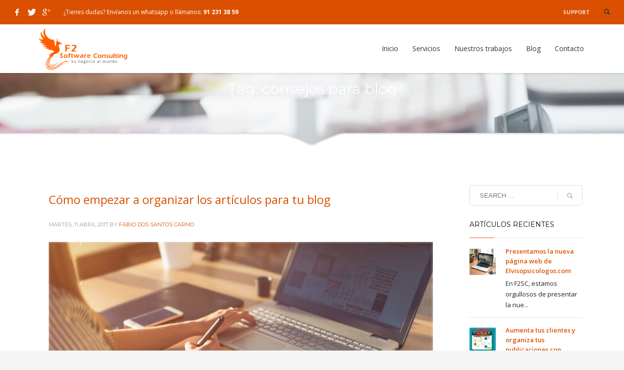

--- FILE ---
content_type: text/html; charset=UTF-8
request_url: https://www.f2sc.com/tag/consejos-para-blog/
body_size: 21125
content:

<!DOCTYPE html>
<html lang="es">
<head>
<meta charset="UTF-8"/>
<meta name="twitter:widgets:csp" content="on"/>
<link rel="profile" href="https://gmpg.org/xfn/11"/>
<link rel="pingback" href="https://www.f2sc.com/xmlrpc.php"/>

<meta name='robots' content='index, follow, max-image-preview:large, max-snippet:-1, max-video-preview:-1' />

	<!-- This site is optimized with the Yoast SEO plugin v26.6 - https://yoast.com/wordpress/plugins/seo/ -->
	<title>consejos para blog Archivos - F2 Software Consulting</title>
	<link rel="canonical" href="https://www.f2sc.com/tag/consejos-para-blog/" />
	<meta property="og:locale" content="es_ES" />
	<meta property="og:type" content="article" />
	<meta property="og:title" content="consejos para blog Archivos - F2 Software Consulting" />
	<meta property="og:url" content="https://www.f2sc.com/tag/consejos-para-blog/" />
	<meta property="og:site_name" content="F2 Software Consulting" />
	<meta name="twitter:card" content="summary_large_image" />
	<script type="application/ld+json" class="yoast-schema-graph">{"@context":"https://schema.org","@graph":[{"@type":"CollectionPage","@id":"https://www.f2sc.com/tag/consejos-para-blog/","url":"https://www.f2sc.com/tag/consejos-para-blog/","name":"consejos para blog Archivos - F2 Software Consulting","isPartOf":{"@id":"https://www.f2sc.com/#website"},"primaryImageOfPage":{"@id":"https://www.f2sc.com/tag/consejos-para-blog/#primaryimage"},"image":{"@id":"https://www.f2sc.com/tag/consejos-para-blog/#primaryimage"},"thumbnailUrl":"https://www.f2sc.com/storage/2017/04/organizar-los-artículos-para-tu-blog.jpg","breadcrumb":{"@id":"https://www.f2sc.com/tag/consejos-para-blog/#breadcrumb"},"inLanguage":"es"},{"@type":"ImageObject","inLanguage":"es","@id":"https://www.f2sc.com/tag/consejos-para-blog/#primaryimage","url":"https://www.f2sc.com/storage/2017/04/organizar-los-artículos-para-tu-blog.jpg","contentUrl":"https://www.f2sc.com/storage/2017/04/organizar-los-artículos-para-tu-blog.jpg","width":1677,"height":1119,"caption":"organizar los artículos para tu blog"},{"@type":"BreadcrumbList","@id":"https://www.f2sc.com/tag/consejos-para-blog/#breadcrumb","itemListElement":[{"@type":"ListItem","position":1,"name":"Portada","item":"https://www.f2sc.com/"},{"@type":"ListItem","position":2,"name":"consejos para blog"}]},{"@type":"WebSite","@id":"https://www.f2sc.com/#website","url":"https://www.f2sc.com/","name":"F2 Software Consulting","description":"Expertos en diseño de páginas web corporativas y tiendas online.","potentialAction":[{"@type":"SearchAction","target":{"@type":"EntryPoint","urlTemplate":"https://www.f2sc.com/?s={search_term_string}"},"query-input":{"@type":"PropertyValueSpecification","valueRequired":true,"valueName":"search_term_string"}}],"inLanguage":"es"}]}</script>
	<!-- / Yoast SEO plugin. -->


<link rel='dns-prefetch' href='//fonts.googleapis.com' />
<link rel="alternate" type="application/rss+xml" title="F2 Software Consulting &raquo; Feed" href="https://www.f2sc.com/feed/" />
<link rel="alternate" type="application/rss+xml" title="F2 Software Consulting &raquo; Feed de los comentarios" href="https://www.f2sc.com/comments/feed/" />
<link rel="alternate" type="application/rss+xml" title="F2 Software Consulting &raquo; Etiqueta consejos para blog del feed" href="https://www.f2sc.com/tag/consejos-para-blog/feed/" />
<style id='wp-img-auto-sizes-contain-inline-css' type='text/css'>
img:is([sizes=auto i],[sizes^="auto," i]){contain-intrinsic-size:3000px 1500px}
/*# sourceURL=wp-img-auto-sizes-contain-inline-css */
</style>
<link rel='stylesheet' id='sgr-css' href='https://www.f2sc.com/modules/9b198de424/sgr.css?ver=1716281742' type='text/css' media='all' />
<link rel='stylesheet' id='zn_all_g_fonts-css' href='//fonts.googleapis.com/css?family=Montserrat%3Aregular%2C500%2C700%7COpen+Sans%3Aregular%2C300%2C600%2C700%2C800&#038;ver=6.9' type='text/css' media='all' />
<style id='wp-emoji-styles-inline-css' type='text/css'>

	img.wp-smiley, img.emoji {
		display: inline !important;
		border: none !important;
		box-shadow: none !important;
		height: 1em !important;
		width: 1em !important;
		margin: 0 0.07em !important;
		vertical-align: -0.1em !important;
		background: none !important;
		padding: 0 !important;
	}
/*# sourceURL=wp-emoji-styles-inline-css */
</style>
<style id='wp-block-library-inline-css' type='text/css'>
:root{--wp-block-synced-color:#7a00df;--wp-block-synced-color--rgb:122,0,223;--wp-bound-block-color:var(--wp-block-synced-color);--wp-editor-canvas-background:#ddd;--wp-admin-theme-color:#007cba;--wp-admin-theme-color--rgb:0,124,186;--wp-admin-theme-color-darker-10:#006ba1;--wp-admin-theme-color-darker-10--rgb:0,107,160.5;--wp-admin-theme-color-darker-20:#005a87;--wp-admin-theme-color-darker-20--rgb:0,90,135;--wp-admin-border-width-focus:2px}@media (min-resolution:192dpi){:root{--wp-admin-border-width-focus:1.5px}}.wp-element-button{cursor:pointer}:root .has-very-light-gray-background-color{background-color:#eee}:root .has-very-dark-gray-background-color{background-color:#313131}:root .has-very-light-gray-color{color:#eee}:root .has-very-dark-gray-color{color:#313131}:root .has-vivid-green-cyan-to-vivid-cyan-blue-gradient-background{background:linear-gradient(135deg,#00d084,#0693e3)}:root .has-purple-crush-gradient-background{background:linear-gradient(135deg,#34e2e4,#4721fb 50%,#ab1dfe)}:root .has-hazy-dawn-gradient-background{background:linear-gradient(135deg,#faaca8,#dad0ec)}:root .has-subdued-olive-gradient-background{background:linear-gradient(135deg,#fafae1,#67a671)}:root .has-atomic-cream-gradient-background{background:linear-gradient(135deg,#fdd79a,#004a59)}:root .has-nightshade-gradient-background{background:linear-gradient(135deg,#330968,#31cdcf)}:root .has-midnight-gradient-background{background:linear-gradient(135deg,#020381,#2874fc)}:root{--wp--preset--font-size--normal:16px;--wp--preset--font-size--huge:42px}.has-regular-font-size{font-size:1em}.has-larger-font-size{font-size:2.625em}.has-normal-font-size{font-size:var(--wp--preset--font-size--normal)}.has-huge-font-size{font-size:var(--wp--preset--font-size--huge)}.has-text-align-center{text-align:center}.has-text-align-left{text-align:left}.has-text-align-right{text-align:right}.has-fit-text{white-space:nowrap!important}#end-resizable-editor-section{display:none}.aligncenter{clear:both}.items-justified-left{justify-content:flex-start}.items-justified-center{justify-content:center}.items-justified-right{justify-content:flex-end}.items-justified-space-between{justify-content:space-between}.screen-reader-text{border:0;clip-path:inset(50%);height:1px;margin:-1px;overflow:hidden;padding:0;position:absolute;width:1px;word-wrap:normal!important}.screen-reader-text:focus{background-color:#ddd;clip-path:none;color:#444;display:block;font-size:1em;height:auto;left:5px;line-height:normal;padding:15px 23px 14px;text-decoration:none;top:5px;width:auto;z-index:100000}html :where(.has-border-color){border-style:solid}html :where([style*=border-top-color]){border-top-style:solid}html :where([style*=border-right-color]){border-right-style:solid}html :where([style*=border-bottom-color]){border-bottom-style:solid}html :where([style*=border-left-color]){border-left-style:solid}html :where([style*=border-width]){border-style:solid}html :where([style*=border-top-width]){border-top-style:solid}html :where([style*=border-right-width]){border-right-style:solid}html :where([style*=border-bottom-width]){border-bottom-style:solid}html :where([style*=border-left-width]){border-left-style:solid}html :where(img[class*=image-]){height:auto;max-width:100%}:where(figure){margin:0 0 1em}html :where(.is-position-sticky){--wp-admin--admin-bar--position-offset:var(--wp-admin--admin-bar--height,0px)}@media screen and (max-width:600px){html :where(.is-position-sticky){--wp-admin--admin-bar--position-offset:0px}}

/*# sourceURL=wp-block-library-inline-css */
</style><link rel='stylesheet' id='wc-blocks-style-css' href='https://www.f2sc.com/modules/39d10ee62c/assets/client/blocks/wc-blocks.css?ver=wc-10.4.3' type='text/css' media='all' />
<style id='global-styles-inline-css' type='text/css'>
:root{--wp--preset--aspect-ratio--square: 1;--wp--preset--aspect-ratio--4-3: 4/3;--wp--preset--aspect-ratio--3-4: 3/4;--wp--preset--aspect-ratio--3-2: 3/2;--wp--preset--aspect-ratio--2-3: 2/3;--wp--preset--aspect-ratio--16-9: 16/9;--wp--preset--aspect-ratio--9-16: 9/16;--wp--preset--color--black: #000000;--wp--preset--color--cyan-bluish-gray: #abb8c3;--wp--preset--color--white: #ffffff;--wp--preset--color--pale-pink: #f78da7;--wp--preset--color--vivid-red: #cf2e2e;--wp--preset--color--luminous-vivid-orange: #ff6900;--wp--preset--color--luminous-vivid-amber: #fcb900;--wp--preset--color--light-green-cyan: #7bdcb5;--wp--preset--color--vivid-green-cyan: #00d084;--wp--preset--color--pale-cyan-blue: #8ed1fc;--wp--preset--color--vivid-cyan-blue: #0693e3;--wp--preset--color--vivid-purple: #9b51e0;--wp--preset--gradient--vivid-cyan-blue-to-vivid-purple: linear-gradient(135deg,rgb(6,147,227) 0%,rgb(155,81,224) 100%);--wp--preset--gradient--light-green-cyan-to-vivid-green-cyan: linear-gradient(135deg,rgb(122,220,180) 0%,rgb(0,208,130) 100%);--wp--preset--gradient--luminous-vivid-amber-to-luminous-vivid-orange: linear-gradient(135deg,rgb(252,185,0) 0%,rgb(255,105,0) 100%);--wp--preset--gradient--luminous-vivid-orange-to-vivid-red: linear-gradient(135deg,rgb(255,105,0) 0%,rgb(207,46,46) 100%);--wp--preset--gradient--very-light-gray-to-cyan-bluish-gray: linear-gradient(135deg,rgb(238,238,238) 0%,rgb(169,184,195) 100%);--wp--preset--gradient--cool-to-warm-spectrum: linear-gradient(135deg,rgb(74,234,220) 0%,rgb(151,120,209) 20%,rgb(207,42,186) 40%,rgb(238,44,130) 60%,rgb(251,105,98) 80%,rgb(254,248,76) 100%);--wp--preset--gradient--blush-light-purple: linear-gradient(135deg,rgb(255,206,236) 0%,rgb(152,150,240) 100%);--wp--preset--gradient--blush-bordeaux: linear-gradient(135deg,rgb(254,205,165) 0%,rgb(254,45,45) 50%,rgb(107,0,62) 100%);--wp--preset--gradient--luminous-dusk: linear-gradient(135deg,rgb(255,203,112) 0%,rgb(199,81,192) 50%,rgb(65,88,208) 100%);--wp--preset--gradient--pale-ocean: linear-gradient(135deg,rgb(255,245,203) 0%,rgb(182,227,212) 50%,rgb(51,167,181) 100%);--wp--preset--gradient--electric-grass: linear-gradient(135deg,rgb(202,248,128) 0%,rgb(113,206,126) 100%);--wp--preset--gradient--midnight: linear-gradient(135deg,rgb(2,3,129) 0%,rgb(40,116,252) 100%);--wp--preset--font-size--small: 13px;--wp--preset--font-size--medium: 20px;--wp--preset--font-size--large: 36px;--wp--preset--font-size--x-large: 42px;--wp--preset--spacing--20: 0.44rem;--wp--preset--spacing--30: 0.67rem;--wp--preset--spacing--40: 1rem;--wp--preset--spacing--50: 1.5rem;--wp--preset--spacing--60: 2.25rem;--wp--preset--spacing--70: 3.38rem;--wp--preset--spacing--80: 5.06rem;--wp--preset--shadow--natural: 6px 6px 9px rgba(0, 0, 0, 0.2);--wp--preset--shadow--deep: 12px 12px 50px rgba(0, 0, 0, 0.4);--wp--preset--shadow--sharp: 6px 6px 0px rgba(0, 0, 0, 0.2);--wp--preset--shadow--outlined: 6px 6px 0px -3px rgb(255, 255, 255), 6px 6px rgb(0, 0, 0);--wp--preset--shadow--crisp: 6px 6px 0px rgb(0, 0, 0);}:where(.is-layout-flex){gap: 0.5em;}:where(.is-layout-grid){gap: 0.5em;}body .is-layout-flex{display: flex;}.is-layout-flex{flex-wrap: wrap;align-items: center;}.is-layout-flex > :is(*, div){margin: 0;}body .is-layout-grid{display: grid;}.is-layout-grid > :is(*, div){margin: 0;}:where(.wp-block-columns.is-layout-flex){gap: 2em;}:where(.wp-block-columns.is-layout-grid){gap: 2em;}:where(.wp-block-post-template.is-layout-flex){gap: 1.25em;}:where(.wp-block-post-template.is-layout-grid){gap: 1.25em;}.has-black-color{color: var(--wp--preset--color--black) !important;}.has-cyan-bluish-gray-color{color: var(--wp--preset--color--cyan-bluish-gray) !important;}.has-white-color{color: var(--wp--preset--color--white) !important;}.has-pale-pink-color{color: var(--wp--preset--color--pale-pink) !important;}.has-vivid-red-color{color: var(--wp--preset--color--vivid-red) !important;}.has-luminous-vivid-orange-color{color: var(--wp--preset--color--luminous-vivid-orange) !important;}.has-luminous-vivid-amber-color{color: var(--wp--preset--color--luminous-vivid-amber) !important;}.has-light-green-cyan-color{color: var(--wp--preset--color--light-green-cyan) !important;}.has-vivid-green-cyan-color{color: var(--wp--preset--color--vivid-green-cyan) !important;}.has-pale-cyan-blue-color{color: var(--wp--preset--color--pale-cyan-blue) !important;}.has-vivid-cyan-blue-color{color: var(--wp--preset--color--vivid-cyan-blue) !important;}.has-vivid-purple-color{color: var(--wp--preset--color--vivid-purple) !important;}.has-black-background-color{background-color: var(--wp--preset--color--black) !important;}.has-cyan-bluish-gray-background-color{background-color: var(--wp--preset--color--cyan-bluish-gray) !important;}.has-white-background-color{background-color: var(--wp--preset--color--white) !important;}.has-pale-pink-background-color{background-color: var(--wp--preset--color--pale-pink) !important;}.has-vivid-red-background-color{background-color: var(--wp--preset--color--vivid-red) !important;}.has-luminous-vivid-orange-background-color{background-color: var(--wp--preset--color--luminous-vivid-orange) !important;}.has-luminous-vivid-amber-background-color{background-color: var(--wp--preset--color--luminous-vivid-amber) !important;}.has-light-green-cyan-background-color{background-color: var(--wp--preset--color--light-green-cyan) !important;}.has-vivid-green-cyan-background-color{background-color: var(--wp--preset--color--vivid-green-cyan) !important;}.has-pale-cyan-blue-background-color{background-color: var(--wp--preset--color--pale-cyan-blue) !important;}.has-vivid-cyan-blue-background-color{background-color: var(--wp--preset--color--vivid-cyan-blue) !important;}.has-vivid-purple-background-color{background-color: var(--wp--preset--color--vivid-purple) !important;}.has-black-border-color{border-color: var(--wp--preset--color--black) !important;}.has-cyan-bluish-gray-border-color{border-color: var(--wp--preset--color--cyan-bluish-gray) !important;}.has-white-border-color{border-color: var(--wp--preset--color--white) !important;}.has-pale-pink-border-color{border-color: var(--wp--preset--color--pale-pink) !important;}.has-vivid-red-border-color{border-color: var(--wp--preset--color--vivid-red) !important;}.has-luminous-vivid-orange-border-color{border-color: var(--wp--preset--color--luminous-vivid-orange) !important;}.has-luminous-vivid-amber-border-color{border-color: var(--wp--preset--color--luminous-vivid-amber) !important;}.has-light-green-cyan-border-color{border-color: var(--wp--preset--color--light-green-cyan) !important;}.has-vivid-green-cyan-border-color{border-color: var(--wp--preset--color--vivid-green-cyan) !important;}.has-pale-cyan-blue-border-color{border-color: var(--wp--preset--color--pale-cyan-blue) !important;}.has-vivid-cyan-blue-border-color{border-color: var(--wp--preset--color--vivid-cyan-blue) !important;}.has-vivid-purple-border-color{border-color: var(--wp--preset--color--vivid-purple) !important;}.has-vivid-cyan-blue-to-vivid-purple-gradient-background{background: var(--wp--preset--gradient--vivid-cyan-blue-to-vivid-purple) !important;}.has-light-green-cyan-to-vivid-green-cyan-gradient-background{background: var(--wp--preset--gradient--light-green-cyan-to-vivid-green-cyan) !important;}.has-luminous-vivid-amber-to-luminous-vivid-orange-gradient-background{background: var(--wp--preset--gradient--luminous-vivid-amber-to-luminous-vivid-orange) !important;}.has-luminous-vivid-orange-to-vivid-red-gradient-background{background: var(--wp--preset--gradient--luminous-vivid-orange-to-vivid-red) !important;}.has-very-light-gray-to-cyan-bluish-gray-gradient-background{background: var(--wp--preset--gradient--very-light-gray-to-cyan-bluish-gray) !important;}.has-cool-to-warm-spectrum-gradient-background{background: var(--wp--preset--gradient--cool-to-warm-spectrum) !important;}.has-blush-light-purple-gradient-background{background: var(--wp--preset--gradient--blush-light-purple) !important;}.has-blush-bordeaux-gradient-background{background: var(--wp--preset--gradient--blush-bordeaux) !important;}.has-luminous-dusk-gradient-background{background: var(--wp--preset--gradient--luminous-dusk) !important;}.has-pale-ocean-gradient-background{background: var(--wp--preset--gradient--pale-ocean) !important;}.has-electric-grass-gradient-background{background: var(--wp--preset--gradient--electric-grass) !important;}.has-midnight-gradient-background{background: var(--wp--preset--gradient--midnight) !important;}.has-small-font-size{font-size: var(--wp--preset--font-size--small) !important;}.has-medium-font-size{font-size: var(--wp--preset--font-size--medium) !important;}.has-large-font-size{font-size: var(--wp--preset--font-size--large) !important;}.has-x-large-font-size{font-size: var(--wp--preset--font-size--x-large) !important;}
/*# sourceURL=global-styles-inline-css */
</style>

<style id='classic-theme-styles-inline-css' type='text/css'>
/*! This file is auto-generated */
.wp-block-button__link{color:#fff;background-color:#32373c;border-radius:9999px;box-shadow:none;text-decoration:none;padding:calc(.667em + 2px) calc(1.333em + 2px);font-size:1.125em}.wp-block-file__button{background:#32373c;color:#fff;text-decoration:none}
/*# sourceURL=/wp-includes/css/classic-themes.min.css */
</style>
<link rel='stylesheet' id='wp-components-css' href='https://www.f2sc.com/lib/css/dist/components/style.min.css?ver=6.9' type='text/css' media='all' />
<link rel='stylesheet' id='wp-preferences-css' href='https://www.f2sc.com/lib/css/dist/preferences/style.min.css?ver=6.9' type='text/css' media='all' />
<link rel='stylesheet' id='wp-block-editor-css' href='https://www.f2sc.com/lib/css/dist/block-editor/style.min.css?ver=6.9' type='text/css' media='all' />
<link rel='stylesheet' id='popup-maker-block-library-style-css' href='https://www.f2sc.com/modules/14693a1e6a/dist/packages/block-library-style.css?ver=dbea705cfafe089d65f1' type='text/css' media='all' />
<link rel='stylesheet' id='contact-form-7-css' href='https://www.f2sc.com/modules/8516d2654f/includes/css/styles.css?ver=6.1.4' type='text/css' media='all' />
<link rel='stylesheet' id='gdpr-css' href='https://www.f2sc.com/modules/47cc5b2881/dist/css/public.css?ver=2.1.2' type='text/css' media='all' />
<link rel='stylesheet' id='woocommerce-layout-css' href='https://www.f2sc.com/modules/39d10ee62c/assets/css/woocommerce-layout.css?ver=10.4.3' type='text/css' media='all' />
<link rel='stylesheet' id='woocommerce-smallscreen-css' href='https://www.f2sc.com/modules/39d10ee62c/assets/css/woocommerce-smallscreen.css?ver=10.4.3' type='text/css' media='only screen and (max-width: 767px)' />
<link rel='stylesheet' id='woocommerce-general-css' href='https://www.f2sc.com/modules/39d10ee62c/assets/css/woocommerce.css?ver=10.4.3' type='text/css' media='all' />
<style id='woocommerce-inline-inline-css' type='text/css'>
.woocommerce form .form-row .required { visibility: visible; }
/*# sourceURL=woocommerce-inline-inline-css */
</style>
<link rel='stylesheet' id='ppress-frontend-css' href='https://www.f2sc.com/modules/a095763a0d/assets/css/frontend.min.css?ver=4.16.8' type='text/css' media='all' />
<link rel='stylesheet' id='ppress-flatpickr-css' href='https://www.f2sc.com/modules/a095763a0d/assets/flatpickr/flatpickr.min.css?ver=4.16.8' type='text/css' media='all' />
<link rel='stylesheet' id='ppress-select2-css' href='https://www.f2sc.com/modules/a095763a0d/assets/select2/select2.min.css?ver=6.9' type='text/css' media='all' />
<link rel='stylesheet' id='hg-mailchimp-styles-css' href='https://www.f2sc.com/vews/2b292542a8/framework/hogash-mailchimp/assets/css/hg-mailchimp.css?ver=1.0.0' type='text/css' media='all' />
<link rel='stylesheet' id='kallyas-styles-css' href='https://www.f2sc.com/vews/2b292542a8/style.css?ver=4.19.0' type='text/css' media='all' />
<link rel='stylesheet' id='th-bootstrap-styles-css' href='https://www.f2sc.com/vews/2b292542a8/css/bootstrap.min.css?ver=4.19.0' type='text/css' media='all' />
<link rel='stylesheet' id='th-theme-template-styles-css' href='https://www.f2sc.com/vews/2b292542a8/css/template.min.css?ver=4.19.0' type='text/css' media='all' />
<link rel='stylesheet' id='woocommerce-overrides-css' href='https://www.f2sc.com/vews/2b292542a8/css/plugins/kl-woocommerce.css?ver=4.19.0' type='text/css' media='all' />
<link rel='stylesheet' id='zion-frontend-css' href='https://www.f2sc.com/vews/2b292542a8/framework/zion-builder/assets/css/znb_frontend.css?ver=1.1.0' type='text/css' media='all' />
<link rel='stylesheet' id='th-theme-print-stylesheet-css' href='https://www.f2sc.com/vews/2b292542a8/css/print.css?ver=4.19.0' type='text/css' media='print' />
<link rel='stylesheet' id='th-theme-options-styles-css' href='//www.f2sc.com/storage/zn_dynamic.css?ver=1716281747' type='text/css' media='all' />
<link rel='stylesheet' id='wpgdprc-front-css-css' href='https://www.f2sc.com/modules/0bffaaf8c6/Assets/css/front.css?ver=1716281743' type='text/css' media='all' />
<style id='wpgdprc-front-css-inline-css' type='text/css'>
:root{--wp-gdpr--bar--background-color: #000000;--wp-gdpr--bar--color: #ffffff;--wp-gdpr--button--background-color: #000000;--wp-gdpr--button--background-color--darken: #000000;--wp-gdpr--button--color: #ffffff;}
/*# sourceURL=wpgdprc-front-css-inline-css */
</style>
<script type="text/javascript" id="sgr-js-extra">
/* <![CDATA[ */
var sgr = {"sgr_site_key":"6LdtVZcUAAAAADqr3DAwcFArBKtkmHPQJv_b_wJw"};
//# sourceURL=sgr-js-extra
/* ]]> */
</script>
<script type="text/javascript" src="https://www.f2sc.com/modules/9b198de424/sgr.js?ver=1716281742" id="sgr-js"></script>
<script type="text/javascript" src="https://www.f2sc.com/lib/js/jquery/jquery.min.js?ver=3.7.1" id="jquery-core-js"></script>
<script type="text/javascript" src="https://www.f2sc.com/lib/js/jquery/jquery-migrate.min.js?ver=3.4.1" id="jquery-migrate-js"></script>
<script type="text/javascript" id="gdpr-js-extra">
/* <![CDATA[ */
var GDPR = {"ajaxurl":"https://www.f2sc.com/wp-admin/admin-ajax.php","logouturl":"","i18n":{"aborting":"Abortando","logging_out":"Vas a ser desconectado.","continue":"Seguir","cancel":"Cancelar","ok":"Aceptar","close_account":"\u00bfQuieres cerrar tu cuenta?","close_account_warning":"Se cerrar\u00e1 tu cuenta y todos los datos se borrar\u00e1n de manera permanente y no  se podr\u00e1n recuperar \u00bfEst\u00e1s seguro?","are_you_sure":"\u00bfEst\u00e1s seguro?","policy_disagree":"Al no aceptar ya no tendr\u00e1s acceso a nuestro sitio y se te desconectar\u00e1."},"is_user_logged_in":"","refresh":"1"};
//# sourceURL=gdpr-js-extra
/* ]]> */
</script>
<script type="text/javascript" src="https://www.f2sc.com/modules/47cc5b2881/dist/js/public.js?ver=2.1.2" id="gdpr-js"></script>
<script type="text/javascript" src="https://www.f2sc.com/modules/39d10ee62c/assets/js/jquery-blockui/jquery.blockUI.min.js?ver=2.7.0-wc.10.4.3" id="wc-jquery-blockui-js" defer="defer" data-wp-strategy="defer"></script>
<script type="text/javascript" id="wc-add-to-cart-js-extra">
/* <![CDATA[ */
var wc_add_to_cart_params = {"ajax_url":"/wp-admin/admin-ajax.php","wc_ajax_url":"/?wc-ajax=%%endpoint%%","i18n_view_cart":"Ver carrito","cart_url":"https://www.f2sc.com/cart/","is_cart":"","cart_redirect_after_add":"yes"};
//# sourceURL=wc-add-to-cart-js-extra
/* ]]> */
</script>
<script type="text/javascript" src="https://www.f2sc.com/modules/39d10ee62c/assets/js/frontend/add-to-cart.min.js?ver=10.4.3" id="wc-add-to-cart-js" defer="defer" data-wp-strategy="defer"></script>
<script type="text/javascript" src="https://www.f2sc.com/modules/39d10ee62c/assets/js/js-cookie/js.cookie.min.js?ver=2.1.4-wc.10.4.3" id="wc-js-cookie-js" defer="defer" data-wp-strategy="defer"></script>
<script type="text/javascript" id="woocommerce-js-extra">
/* <![CDATA[ */
var woocommerce_params = {"ajax_url":"/wp-admin/admin-ajax.php","wc_ajax_url":"/?wc-ajax=%%endpoint%%","i18n_password_show":"Mostrar contrase\u00f1a","i18n_password_hide":"Ocultar contrase\u00f1a"};
//# sourceURL=woocommerce-js-extra
/* ]]> */
</script>
<script type="text/javascript" src="https://www.f2sc.com/modules/39d10ee62c/assets/js/frontend/woocommerce.min.js?ver=10.4.3" id="woocommerce-js" defer="defer" data-wp-strategy="defer"></script>
<script type="text/javascript" src="https://www.f2sc.com/modules/a095763a0d/assets/flatpickr/flatpickr.min.js?ver=4.16.8" id="ppress-flatpickr-js"></script>
<script type="text/javascript" src="https://www.f2sc.com/modules/a095763a0d/assets/select2/select2.min.js?ver=4.16.8" id="ppress-select2-js"></script>
<script type="text/javascript" id="wpgdprc-front-js-js-extra">
/* <![CDATA[ */
var wpgdprcFront = {"ajaxUrl":"https://www.f2sc.com/wp-admin/admin-ajax.php","ajaxNonce":"f7c17b0a0a","ajaxArg":"security","pluginPrefix":"wpgdprc","blogId":"1","isMultiSite":"","locale":"es_ES","showSignUpModal":"","showFormModal":"","cookieName":"wpgdprc-consent","consentVersion":"","path":"/","prefix":"wpgdprc"};
//# sourceURL=wpgdprc-front-js-js-extra
/* ]]> */
</script>
<script type="text/javascript" src="https://www.f2sc.com/modules/0bffaaf8c6/Assets/js/front.min.js?ver=1716281743" id="wpgdprc-front-js-js"></script>
<script type="text/javascript" src="https://www.f2sc.com/modules/e8fab41d4c/external-tracking.min.js?ver=6.5.7" id="ga-external-tracking-js"></script>
<link rel="https://api.w.org/" href="https://www.f2sc.com/wp-json/" /><link rel="alternate" title="JSON" type="application/json" href="https://www.f2sc.com/wp-json/wp/v2/tags/239" /><link rel="EditURI" type="application/rsd+xml" title="RSD" href="https://www.f2sc.com/xmlrpc.php?rsd" />
<meta name="ti-site-data" content="[base64]" />		<meta name="theme-color"
			  content="#ff5000">
				<meta name="viewport" content="width=device-width, initial-scale=1, maximum-scale=1"/>
		
		<!--[if lte IE 8]>
		<script type="text/javascript">
			var $buoop = {
				vs: {i: 10, f: 25, o: 12.1, s: 7, n: 9}
			};

			$buoop.ol = window.onload;

			window.onload = function () {
				try {
					if ($buoop.ol) {
						$buoop.ol()
					}
				}
				catch (e) {
				}

				var e = document.createElement("script");
				e.setAttribute("type", "text/javascript");
				e.setAttribute("src", "https://browser-update.org/update.js");
				document.body.appendChild(e);
			};
		</script>
		<![endif]-->

		<!-- for IE6-8 support of HTML5 elements -->
		<!--[if lt IE 9]>
		<script src="//html5shim.googlecode.com/svn/trunk/html5.js"></script>
		<![endif]-->
		
	<!-- Fallback for animating in viewport -->
	<noscript>
		<style type="text/css" media="screen">
			.zn-animateInViewport {visibility: visible;}
		</style>
	</noscript>
		<noscript><style>.woocommerce-product-gallery{ opacity: 1 !important; }</style></noscript>
	<link rel="icon" href="https://www.f2sc.com/storage/2018/05/cropped-para-hacer-favicon-32x32.png" sizes="32x32" />
<link rel="icon" href="https://www.f2sc.com/storage/2018/05/cropped-para-hacer-favicon-192x192.png" sizes="192x192" />
<link rel="apple-touch-icon" href="https://www.f2sc.com/storage/2018/05/cropped-para-hacer-favicon-180x180.png" />
<meta name="msapplication-TileImage" content="https://www.f2sc.com/storage/2018/05/cropped-para-hacer-favicon-270x270.png" />
<!-- Google Analytics Tracking by Google Analyticator 6.5.7 -->
<script type="text/javascript">
    var analyticsFileTypes = [];
    var analyticsSnippet = 'disabled';
    var analyticsEventTracking = 'enabled';
</script>
<script type="text/javascript">
	(function(i,s,o,g,r,a,m){i['GoogleAnalyticsObject']=r;i[r]=i[r]||function(){
	(i[r].q=i[r].q||[]).push(arguments)},i[r].l=1*new Date();a=s.createElement(o),
	m=s.getElementsByTagName(o)[0];a.async=1;a.src=g;m.parentNode.insertBefore(a,m)
	})(window,document,'script','//www.google-analytics.com/analytics.js','ga');
	ga('create', 'UA-28018358-1', 'auto');
 
	ga('send', 'pageview');
</script>
<link rel='stylesheet' id='wc-stripe-blocks-checkout-style-css' href='https://www.f2sc.com/modules/52933b399d/build/upe-blocks.css?ver=1e1661bb3db973deba05' type='text/css' media='all' />
</head>

<body data-rsssl=1  class="archive tag tag-consejos-para-blog tag-239 wp-theme-kallyas theme-kallyas woocommerce-no-js res1170 kl-sticky-header kl-skin--light" itemscope="itemscope" itemtype="https://schema.org/WebPage" >


			<div class="support_panel support-panel" id="sliding_panel">
				<div class="support-panel-close js-toggle-class" data-targets="#sliding_panel,#open_sliding_panel" data-target-classes="is-opened,is-toggled" data-multiple-targets="">&times;</div>				<div class="container support-panel-container">
					<div id="nav_menu-2" class="widget support-panel-widget widget_nav_menu"><h3 class="widgettitle title support-panel-widgettitle">Zona clientes</h3><div class="menu-menu-bloque-area-de-clientes-container"><ul id="menu-menu-bloque-area-de-clientes" class="menu"><li id="menu-item-2019" class="menu-item menu-item-type-post_type menu-item-object-page menu-item-has-children menu-item-2019"><a href="https://www.f2sc.com/area-de-clientes/">Area de clientes</a>
<ul class="sub-menu">
	<li id="menu-item-12256" class="menu-item menu-item-type-post_type menu-item-object-page menu-item-12256"><a href="https://www.f2sc.com/solicita-tu-calendario-de-publicaciones-y-organizador-de-articulos/">Solicita tu calendario de publicaciones y organizador de artículos</a></li>
	<li id="menu-item-12259" class="menu-item menu-item-type-post_type menu-item-object-page menu-item-12259"><a href="https://www.f2sc.com/webmail/">Webmail</a></li>
	<li id="menu-item-3238" class="menu-item menu-item-type-post_type menu-item-object-page menu-item-3238"><a href="https://www.f2sc.com/soporte-remoto-reuniones-y-videoconferencias/">Soporte remoto, reuniones y videoconferencias</a></li>
	<li id="menu-item-2016" class="menu-item menu-item-type-post_type menu-item-object-page menu-item-2016"><a href="https://www.f2sc.com/traspaso-de-dominios-y-hosting-a-f2sc/">Traspaso de Dominios y Hosting a F2SC</a></li>
	<li id="menu-item-3237" class="menu-item menu-item-type-post_type menu-item-object-page menu-item-3237"><a href="https://www.f2sc.com/formulario-de-satisfaccion-del-servicio-al-cliente-reducido/">Formulario de satisfacción del servicio al cliente</a></li>
	<li id="menu-item-2020" class="menu-item menu-item-type-post_type menu-item-object-page menu-item-2020"><a href="https://www.f2sc.com/formulario-de-satisfaccion-del-servicio-tecnico-del-cliente/">Formulario de satisfacción del servicio técnico del cliente</a></li>
	<li id="menu-item-2021" class="menu-item menu-item-type-post_type menu-item-object-page menu-item-2021"><a href="https://www.f2sc.com/formulario-de-satisfaccion-del-cliente/">Formulario de satisfacción del cliente</a></li>
</ul>
</li>
</ul></div></div><div id="nav_menu-3" class="widget support-panel-widget widget_nav_menu"><h3 class="widgettitle title support-panel-widgettitle">Intranet</h3><div class="menu-menu-bloque-intranet-container"><ul id="menu-menu-bloque-intranet" class="menu"><li id="menu-item-3506" class="menu-item menu-item-type-post_type menu-item-object-page menu-item-3506"><a href="https://www.f2sc.com/intranet-administracion/">Intranet administración</a></li>
<li id="menu-item-3504" class="menu-item menu-item-type-post_type menu-item-object-page menu-item-3504"><a href="https://www.f2sc.com/intranet-comerciales/">Intranet comerciales</a></li>
<li id="menu-item-3505" class="menu-item menu-item-type-post_type menu-item-object-page menu-item-3505"><a href="https://www.f2sc.com/intranet-disenadores/">Intranet Diseñadores</a></li>
<li id="menu-item-3503" class="menu-item menu-item-type-post_type menu-item-object-page menu-item-3503"><a href="https://www.f2sc.com/intranet-tecnicos/">Intranet Técnicos</a></li>
</ul></div></div><div id="nav_menu-4" class="widget support-panel-widget widget_nav_menu"><h3 class="widgettitle title support-panel-widgettitle">+ Información</h3><div class="menu-menu-bloque-mas-informacion-container"><ul id="menu-menu-bloque-mas-informacion" class="menu"><li id="menu-item-3513" class="menu-item menu-item-type-post_type menu-item-object-page menu-item-3513"><a href="https://www.f2sc.com/quienes-somos/">Quienes somos</a></li>
<li id="menu-item-5145" class="menu-item menu-item-type-post_type menu-item-object-page menu-item-privacy-policy menu-item-5145"><a rel="privacy-policy" href="https://www.f2sc.com/politica-de-privacidad/">Política de privacidad</a></li>
</ul></div></div>				</div>
			</div><!--// end #sliding_panel.support_panel -->
			<div class="login_register_stuff">
		<div id="register_panel" class="loginbox-popup auth-popup register-popup mfp-hide">
			<div class="inner-container register-panel auth-popup-panel">
				<h3 class="m_title m_title_ext text-custom auth-popup-title" itemprop="alternativeHeadline" >CREATE ACCOUNT</h3>

				<form id="register_form" name="login_form" method="post" class="zn_form_login" action="https://www.f2sc.com/signup">
					<div class="zn_form_login-result"></div>
					<div class="form-group kl-fancy-form ">
						<input type="text" id="reg-username" name="user_login" class="form-control inputbox kl-fancy-form-input kl-fw-input" placeholder="type desired username"/>
						<label class="kl-font-alt kl-fancy-form-label">USERNAME</label>
					</div>
					<div class="form-group kl-fancy-form">
						<input type="text" id="reg-email" name="user_email" class="form-control inputbox kl-fancy-form-input kl-fw-input" placeholder="your-email@website.com"/>
						<label class="kl-font-alt kl-fancy-form-label">EMAIL</label>
					</div>
						<div class="form-group kl-fancy-form">
						<input type="password" id="reg-pass" name="user_password" class="form-control inputbox kl-fancy-form-input kl-fw-input" placeholder="*****"/>
						<label class="kl-font-alt kl-fancy-form-label">PASSWORD</label>
					</div>
					<div class="form-group kl-fancy-form">
						<input type="password" id="reg-pass2" name="user_password2" class="form-control inputbox kl-fancy-form-input kl-fw-input" placeholder="*****"/>
						<label class="kl-font-alt kl-fancy-form-label">CONFIRM PASSWORD</label>
					</div>

					
					<div class="form-group"><div class="kl-recaptcha" data-colorscheme="light" data-sitekey="6LdtVZcUAAAAADqr3DAwcFArBKtkmHPQJv_b_wJw" id="zn_recaptcha_registration"></div></div>
					<div class="form-group">
						<input type="submit" id="signup" name="submit" class="btn zn_sub_button btn-block btn-fullcolor btn-md" value="CREATE MY ACCOUNT"/>
					</div>

					<input type="hidden" value="register" name="zn_form_action"/>
					<input type="hidden" value="zn_do_login" name="action"/>

					<div class="links auth-popup-links">
											</div>
				</form>
			</div>
		</div><!-- end register panel -->
		</div><!-- end login register stuff -->		<div id="fb-root"></div>
		<script>(function (d, s, id) {
			var js, fjs = d.getElementsByTagName(s)[0];
			if (d.getElementById(id)) {return;}
			js = d.createElement(s); js.id = id;
			js.src = "https://connect.facebook.net/en_US/sdk.js#xfbml=1&version=v3.0";
			fjs.parentNode.insertBefore(js, fjs);
		}(document, 'script', 'facebook-jssdk'));</script>
		

<div id="page_wrapper">

<header id="header" class="site-header  style12 header--sticky header--not-sticked     sticky-resize headerstyle--default site-header--absolute nav-th--light sheader-sh--dark"   role="banner" itemscope="itemscope" itemtype="https://schema.org/WPHeader" >
		<div class="site-header-wrapper sticky-top-area">

		<div class="site-header-top-wrapper topbar-style--custom  sh--dark">

			<div class="siteheader-container topbar-full">

				

	
	<div class="fxb-row site-header-row site-header-top ">

		<div class='fxb-col fxb fxb-start-x fxb-center-y fxb-basis-auto site-header-col-left site-header-top-left'>
			<ul class="sh-component social-icons sc--clean topnav navRight topnav-no-hdnav"><li class="topnav-li social-icons-li"><a href="https://www.facebook.com/F2SoftwareConsulting/" data-zniconfam="kl-social-icons" data-zn_icon="" target="_blank" class="topnav-item social-icons-item scheader-icon-" title="Facebook"></a></li><li class="topnav-li social-icons-li"><a href="https://twitter.com/F2SC" data-zniconfam="kl-social-icons" data-zn_icon="" target="_self" class="topnav-item social-icons-item scheader-icon-" title="Twitter"></a></li><li class="topnav-li social-icons-li"><a href="" data-zniconfam="kl-social-icons" data-zn_icon="" target="_blank" class="topnav-item social-icons-item scheader-icon-" title="Google Plus"></a></li></ul><div class="sh-component kl-header-toptext kl-font-alt"><style="color:#343434>¿Tienes dudas? <a target="_blank" href="https://api.whatsapp.com/send?phone=34629979068&text=Me gustaría más información">Envíanos un whatsapp</a> o llámanos: <a href="tel:+34912313859" class="fw-bold">91 231 38 59</a></style></div>					</div>

		<div class='fxb-col fxb fxb-end-x fxb-center-y fxb-basis-auto site-header-col-right site-header-top-right'>
									<ul class="sh-component topnav navRight topnav--sliding-panel topnav-no-sc topnav-no-hdnav">
				<li class="topnav-li">
					<a href="#" id="open_sliding_panel" class="topnav-item open-sliding-panel js-toggle-class" data-target="#sliding_panel" data-target-class="is-opened">
						<i class="glyphicon glyphicon-remove-circle kl-icon-white"></i>
						<i class="glyphicon glyphicon-info-sign kl-icon-white visible-xs xs-icon"></i>
						<span class="hidden-xs">SUPPORT</span>					</a>
				</li>
			</ul>
		
		<div id="search" class="sh-component header-search headsearch--min">

			<a href="#" class="searchBtn header-search-button">
				<span class="glyphicon glyphicon-search kl-icon-white"></span>
			</a>

			<div class="search-container header-search-container">
				
<form id="searchform" class="gensearch__form" action="https://www.f2sc.com/" method="get">
	<input id="s" name="s" value="" class="inputbox gensearch__input" type="text" placeholder="SEARCH ..." />
	<button type="submit" id="searchsubmit" value="go" class="gensearch__submit glyphicon glyphicon-search"></button>
	</form>			</div>
		</div>

				</div>

	</div><!-- /.site-header-top -->

	

			</div>
		</div><!-- /.site-header-top-wrapper -->

		<div class="kl-top-header site-header-main-wrapper clearfix   header-no-bottom  sh--dark">

			<div class="container siteheader-container ">

				<div class='fxb-col fxb-basis-auto'>

					

<div class="fxb-row site-header-row site-header-main ">

	<div class='fxb-col fxb fxb-start-x fxb-center-y fxb-basis-auto fxb-grow-0 fxb-sm-half site-header-col-left site-header-main-left'>
				<div id="logo-container" class="logo-container   logosize--no zn-original-logo">
			<!-- Logo -->
			<h3 class='site-logo logo ' id='logo'><a href='https://www.f2sc.com/' class='site-logo-anch'><img class="logo-img-sticky site-logo-img-sticky" src="https://www.f2sc.com/storage/2017/07/logo-f2sc-stiky-125X58.png"  alt="F2 Software Consulting" title="Expertos en diseño de páginas web corporativas y tiendas online." /><img class="logo-img site-logo-img" src="https://www.f2sc.com/storage/2016/10/logo-f2sc-vectorizado-con-area-seguridad-color-plano.png" width="200" height="102"  alt="F2 Software Consulting" title="Expertos en diseño de páginas web corporativas y tiendas online."  /></a></h3>			<!-- InfoCard -->
					</div>

			</div>

	<div class='fxb-col fxb fxb-center-x fxb-center-y fxb-basis-auto fxb-grow-0 site-header-col-center site-header-main-center'>
			</div>

	<div class='fxb-col fxb fxb-end-x fxb-center-y fxb-basis-auto fxb-sm-half site-header-col-right site-header-main-right'>

		<div class='fxb-col fxb fxb-end-x fxb-center-y fxb-basis-auto fxb-sm-half site-header-main-right-top'>
								<div class="sh-component main-menu-wrapper" role="navigation" itemscope="itemscope" itemtype="https://schema.org/SiteNavigationElement" >

					<div class="zn-res-menuwrapper">
			<a href="#" class="zn-res-trigger zn-menuBurger zn-menuBurger--3--s zn-menuBurger--anim1 " id="zn-res-trigger">
				<span></span>
				<span></span>
				<span></span>
			</a>
		</div><!-- end responsive menu -->
		<div id="main-menu" class="main-nav mainnav--sidepanel mainnav--active-bg mainnav--pointer-dash nav-mm--light zn_mega_wrapper "><ul id="menu-menu-superior-f2sc" class="main-menu main-menu-nav zn_mega_menu "><li id="menu-item-2479" class="main-menu-item menu-item menu-item-type-post_type menu-item-object-page menu-item-home menu-item-2479  main-menu-item-top  menu-item-even menu-item-depth-0"><a href="https://www.f2sc.com/" class=" main-menu-link main-menu-link-top"><span>Inicio</span></a></li>
<li id="menu-item-2480" class="main-menu-item menu-item menu-item-type-post_type menu-item-object-page menu-item-has-children menu-item-2480  main-menu-item-top  menu-item-even menu-item-depth-0"><a href="https://www.f2sc.com/servicios-de-creacion-de-paginas-web-tienda-online-diseno-marketing-imprenta-imagen-corporativa/" class=" main-menu-link main-menu-link-top"><span>Servicios</span></a>
<ul class="sub-menu clearfix">
	<li id="menu-item-3589" class="main-menu-item menu-item menu-item-type-post_type menu-item-object-page menu-item-has-children menu-item-3589  main-menu-item-sub  menu-item-odd menu-item-depth-1"><a href="https://www.f2sc.com/servicios-de-creacion-de-paginas-web-tienda-online-diseno-marketing-imprenta-imagen-corporativa/paginas-web/" class=" main-menu-link main-menu-link-sub"><span>Páginas web</span></a>
	<ul class="sub-menu clearfix">
		<li id="menu-item-4379" class="main-menu-item menu-item menu-item-type-post_type menu-item-object-page menu-item-4379  main-menu-item-sub main-menu-item-sub-sub menu-item-even menu-item-depth-2"><a href="https://www.f2sc.com/tiendas-online/" class=" main-menu-link main-menu-link-sub"><span>Tiendas online</span></a></li>
	</ul>
</li>
	<li id="menu-item-12272" class="main-menu-item menu-item menu-item-type-custom menu-item-object-custom menu-item-has-children menu-item-12272  main-menu-item-sub  menu-item-odd menu-item-depth-1"><a href="#" class=" main-menu-link main-menu-link-sub"><span>Redacción y copywriting</span></a>
	<ul class="sub-menu clearfix">
		<li id="menu-item-12273" class="main-menu-item menu-item menu-item-type-post_type menu-item-object-page menu-item-12273  main-menu-item-sub main-menu-item-sub-sub menu-item-even menu-item-depth-2"><a href="https://www.f2sc.com/solicita-tu-calendario-de-publicaciones-y-organizador-de-articulos/" class=" main-menu-link main-menu-link-sub"><span>Solicita tu calendario de publicación GRATIS</span></a></li>
		<li id="menu-item-12269" class="main-menu-item menu-item menu-item-type-post_type menu-item-object-product menu-item-12269  main-menu-item-sub main-menu-item-sub-sub menu-item-even menu-item-depth-2"><a href="https://www.f2sc.com/producto/articulo-seo-completo-con-imagenes-y-optimizado-para-blog-facebook-instagram-twitter/" class=" main-menu-link main-menu-link-sub"><span>Creación de textos con imágenes para artículos y RRSS</span></a></li>
		<li id="menu-item-12314" class="main-menu-item menu-item menu-item-type-post_type menu-item-object-product menu-item-12314  main-menu-item-sub main-menu-item-sub-sub menu-item-even menu-item-depth-2"><a href="https://www.f2sc.com/producto/creacion-de-25-textos-seo-completo-con-imagenes-y-optimizado-para-articulos-de-blog-facebook-instagram-twitter-whatsapp-y-sms/" class=" main-menu-link main-menu-link-sub"><span>Creación de 25 textos SEO completo, con imágenes y optimizado para Artículos de Blog, Facebook, Instagram, Twitter, Whatsapp y SMS</span></a></li>
	</ul>
</li>
	<li id="menu-item-3268" class="main-menu-item menu-item menu-item-type-post_type menu-item-object-page menu-item-3268  main-menu-item-sub  menu-item-odd menu-item-depth-1"><a href="https://www.f2sc.com/servicios-de-creacion-de-paginas-web-tienda-online-diseno-marketing-imprenta-imagen-corporativa/renueva-la-imagen-de-tu-web-con-nuevas-imagenes-profesionales/" class=" main-menu-link main-menu-link-sub"><span>Imágenes profesionales para mi web</span></a></li>
	<li id="menu-item-3875" class="main-menu-item menu-item menu-item-type-post_type menu-item-object-page menu-item-has-children menu-item-3875  main-menu-item-sub  menu-item-odd menu-item-depth-1"><a href="https://www.f2sc.com/servicios-de-creacion-de-paginas-web-tienda-online-diseno-marketing-imprenta-imagen-corporativa/diseno-papeleria-e-imprenta/" class=" main-menu-link main-menu-link-sub"><span>Diseño, papelería e imprenta</span></a>
	<ul class="sub-menu clearfix">
		<li id="menu-item-2486" class="main-menu-item menu-item menu-item-type-post_type menu-item-object-page menu-item-2486  main-menu-item-sub main-menu-item-sub-sub menu-item-even menu-item-depth-2"><a href="https://www.f2sc.com/servicios-de-creacion-de-paginas-web-tienda-online-diseno-marketing-imprenta-imagen-corporativa/diseno-de-imagen-corporativa/" class=" main-menu-link main-menu-link-sub"><span>Imagen Corporativa</span></a></li>
		<li id="menu-item-2487" class="main-menu-item menu-item menu-item-type-post_type menu-item-object-page menu-item-2487  main-menu-item-sub main-menu-item-sub-sub menu-item-even menu-item-depth-2"><a href="https://www.f2sc.com/servicios-de-creacion-de-paginas-web-tienda-online-diseno-marketing-imprenta-imagen-corporativa/diseno-tarjetas-de-visita/" class=" main-menu-link main-menu-link-sub"><span>Tarjetas de Visita</span></a></li>
	</ul>
</li>
</ul>
</li>
<li id="menu-item-2524" class="main-menu-item menu-item menu-item-type-post_type menu-item-object-page menu-item-2524  main-menu-item-top  menu-item-even menu-item-depth-0"><a href="https://www.f2sc.com/nuestros-clientes-y-trabajos/" class=" main-menu-link main-menu-link-top"><span>Nuestros trabajos</span></a></li>
<li id="menu-item-3792" class="main-menu-item menu-item menu-item-type-post_type menu-item-object-page current_page_parent menu-item-3792  main-menu-item-top  menu-item-even menu-item-depth-0"><a href="https://www.f2sc.com/blog-noticias/" class=" main-menu-link main-menu-link-top"><span>Blog</span></a></li>
<li id="menu-item-2489" class="main-menu-item menu-item menu-item-type-post_type menu-item-object-page menu-item-2489  main-menu-item-top  menu-item-even menu-item-depth-0"><a href="https://www.f2sc.com/contacto/" class=" main-menu-link main-menu-link-top"><span>Contacto</span></a></li>
</ul></div>		</div>
		<!-- end main_menu -->
				</div>

		
	</div>

</div><!-- /.site-header-main -->


				</div>

							</div><!-- /.siteheader-container -->

		</div><!-- /.site-header-main-wrapper -->

		

	</div><!-- /.site-header-wrapper -->
	</header>
<div id="page_header" class="page-subheader maskcontainer--mask4 page-subheader--auto page-subheader--inherit-hp zn_def_header_style  psubhead-stheader--absolute sh-titles--center sh-tcolor--light">

    <div class="bgback"></div>

    
    <div class="th-sparkles"></div>

    <!-- DEFAULT HEADER STYLE -->
    <div class="ph-content-wrap">
        <div class="ph-content-v-center">
            <div>
                <div class="container">
                    <div class="row">
                        
                                                <div class="col-sm-12">
                            <div class="subheader-titles">
                                <h2 class="subheader-maintitle" itemprop="headline" >Tag: consejos para blog</h2>                            </div>
                        </div>
                                            </div>
                    <!-- end row -->
                </div>
            </div>
        </div>
    </div>
    <div class="kl-mask kl-bottommask kl-mask--mask4 kl-mask--light">
<svg width="5000px" height="27px" class="svgmask " viewBox="0 0 5000 27" version="1.1" xmlns="http://www.w3.org/2000/svg" xmlns:xlink="http://www.w3.org/1999/xlink">
    <defs>
        <filter x="-50%" y="-50%" width="200%" height="200%" filterUnits="objectBoundingBox" id="filter-mask4">
            <feOffset dx="0" dy="2" in="SourceAlpha" result="shadowOffsetInner1"></feOffset>
            <feGaussianBlur stdDeviation="1.5" in="shadowOffsetInner1" result="shadowBlurInner1"></feGaussianBlur>
            <feComposite in="shadowBlurInner1" in2="SourceAlpha" operator="arithmetic" k2="-1" k3="1" result="shadowInnerInner1"></feComposite>
            <feColorMatrix values="0 0 0 0 0   0 0 0 0 0   0 0 0 0 0  0 0 0 0.35 0" in="shadowInnerInner1" type="matrix" result="shadowMatrixInner1"></feColorMatrix>
            <feMerge>
                <feMergeNode in="SourceGraphic"></feMergeNode>
                <feMergeNode in="shadowMatrixInner1"></feMergeNode>
            </feMerge>
        </filter>
    </defs>
    <path d="M3.63975516e-12,-0.007 L2418,-0.007 L2434,-0.007 C2434,-0.007 2441.89,0.742 2448,2.976 C2454.11,5.21 2479,15 2479,15 L2492,21 C2492,21 2495.121,23.038 2500,23 C2505.267,23.03 2508,21 2508,21 L2521,15 C2521,15 2545.89,5.21 2552,2.976 C2558.11,0.742 2566,-0.007 2566,-0.007 L2582,-0.007 L5000,-0.007 L5000,27 L2500,27 L3.63975516e-12,27 L3.63975516e-12,-0.007 Z" class="bmask-bgfill" filter="url(#filter-mask4)" fill="#f5f5f5"  style="fill:"></path>
</svg>
</div></div>
<section id="content" class="site-content" >
	<div class="container">
		<div class="row">

			<div id="th-content-archive" class="right_sidebar col-sm-8 col-md-9 "  role="main" itemprop="mainContentOfPage" >

				<div class="itemListView eBlog kl-blog kl-blog-list-wrapper kl-blog--default clearfix kl-blog--style-light element-scheme--light kl-blog--layout-def_classic kl-blog-content-excerpt" itemscope="itemscope" itemtype="https://schema.org/Blog" >

    
    <div class="itemList kl-blog-list ">
        

<div class="itemContainer kl-blog-item-container kl-blog--normal-post blog-post post-4113 post type-post status-publish format-standard has-post-thumbnail hentry category-consejos-e-ideas tag-blog tag-consejos-e-ideas tag-consejos-para-blog tag-contenido-web tag-crear-contenido tag-escribir-un-blog tag-organizar-los-articulos-para-tu-blog prodpage-classic" itemscope="itemscope" itemtype="https://schema.org/Blog" >

    
    
<div class="itemHeader kl-blog-item-header">
	<h3 class="itemTitle kl-blog-item-title" itemprop="headline" ><a href="https://www.f2sc.com/2017/04/11/como-empezar-a-organizar-los-articulos-para-tu-blog/" rel="bookmark">Cómo empezar a organizar los artículos para tu blog</a></h3>	<div class="post_details kl-blog-item-details kl-font-alt">
		<span class="catItemDateCreated kl-blog-item-date updated" itemprop="datePublished" >martes, 11 abril 2017</span>
		<span class="catItemAuthor kl-blog-item-author" itemprop="author" itemscope="itemscope" itemtype="https://schema.org/Person" >by <a href="https://www.f2sc.com/writer/fabio/" title="Entradas de Fabio Dos Santos Carmo" rel="author">Fabio Dos Santos Carmo</a></span>
	</div>
	<!-- end post details -->
</div>

    
    
    <div class="itemBody kl-blog-item-body">

        <div class="itemIntroText kl-blog-item-content">
    <div class="zn_full_image kl-blog-full-image"><a href="https://www.f2sc.com/2017/04/11/como-empezar-a-organizar-los-articulos-para-tu-blog/" class="kl-blog-full-image-link hoverBorder"><img width="1170" height="781" src="https://www.f2sc.com/storage/2017/04/organizar-los-artículos-para-tu-blog-1170x781.jpg" class="kl-blog-full-image-img post-image" alt="organizar los artículos para tu blog" decoding="async" fetchpriority="high" srcset="https://www.f2sc.com/storage/2017/04/organizar-los-artículos-para-tu-blog-1170x781.jpg 1170w, https://www.f2sc.com/storage/2017/04/organizar-los-artículos-para-tu-blog-300x200.jpg 300w, https://www.f2sc.com/storage/2017/04/organizar-los-artículos-para-tu-blog-768x512.jpg 768w, https://www.f2sc.com/storage/2017/04/organizar-los-artículos-para-tu-blog-1024x683.jpg 1024w, https://www.f2sc.com/storage/2017/04/organizar-los-artículos-para-tu-blog-280x187.jpg 280w, https://www.f2sc.com/storage/2017/04/organizar-los-artículos-para-tu-blog.jpg 1677w" sizes="(max-width: 1170px) 100vw, 1170px" /></a></div>¿Estás escribiendo o vas a empezar a escribir en tu blog? ¿Te has sentado frente al papel y no se te ocurren ideas? ¿Sabes lo que tienes que escribir en un blog? Vamos a ver cómo puedes organizar los artículos para tu blog y así lograr que sea un éxito. Muchos de nuestros clientes empiezan a escribir</div>
<!-- end Item Intro Text -->
<div class="clear"></div>
<div class="itemBottom kl-blog-item-bottom clearfix">

            <div class="itemTagsBlock kl-blog-item-tags kl-font-alt">
            <a class="kl-blog-tag" href="https://www.f2sc.com/tag/blog/" rel="tag">blog</a><a class="kl-blog-tag" href="https://www.f2sc.com/tag/consejos-e-ideas/" rel="tag">consejos e ideas</a><a class="kl-blog-tag" href="https://www.f2sc.com/tag/consejos-para-blog/" rel="tag">consejos para blog</a><a class="kl-blog-tag" href="https://www.f2sc.com/tag/contenido-web/" rel="tag">contenido web</a><a class="kl-blog-tag" href="https://www.f2sc.com/tag/crear-contenido/" rel="tag">crear contenido</a><a class="kl-blog-tag" href="https://www.f2sc.com/tag/escribir-un-blog/" rel="tag">escribir un blog</a><a class="kl-blog-tag" href="https://www.f2sc.com/tag/organizar-los-articulos-para-tu-blog/" rel="tag">organizar los artículos para tu blog</a>            <div class="clear"></div>
        </div><!-- end tags blocks -->
    
        <div class="itemReadMore kl-blog-item-more">
        <a class="kl-blog-item-more-btn btn btn-fullcolor text-uppercase" href="https://www.f2sc.com/2017/04/11/como-empezar-a-organizar-los-articulos-para-tu-blog/">Read more</a>
    </div><!-- end read more -->
    
</div>
<div class="clear"></div>

    </div>
    <!-- end Item BODY -->

    

<ul class="itemLinks kl-blog-item-links kl-font-alt clearfix">
    <li class="itemCategory kl-blog-item-category">
        <span class="kl-blog-item-category-icon" data-zniconfam='glyphicons_halflingsregular' data-zn_icon="&#xe117;"></span>
        <span class="kl-blog-item-category-text">Published in</span>
        <a href="https://www.f2sc.com/category/consejos-e-ideas/" rel="category tag">Consejos e ideas</a>    </li>
</ul>
<div class="itemComments kl-blog-item-comments">
    <a href="https://www.f2sc.com/2017/04/11/como-empezar-a-organizar-los-articulos-para-tu-blog/" class="kl-blog-item-comments-link kl-font-alt">1 Comment</a>
</div>

    <!-- item links -->
    <div class="clear"></div>

    
</div><!-- end Blog Item -->
<div class="clear"></div>
    </div>
    <!-- end .itemList -->

    <!-- Pagination -->
<div class="pagination--light">
    </div>
</div>
<!-- end blog items list (.itemListView) -->
			</div><!--// #th-content-archive -->

			<aside class=" col-sm-4 col-md-3 " role="complementary" itemscope="itemscope" itemtype="https://schema.org/WPSideBar" ><div class="zn_sidebar sidebar kl-sidebar--light element-scheme--light"><div id="search-2" class="widget zn-sidebar-widget widget_search">
<form id="searchform" class="gensearch__form" action="https://www.f2sc.com/" method="get">
	<input id="s" name="s" value="" class="inputbox gensearch__input" type="text" placeholder="SEARCH ..." />
	<button type="submit" id="searchsubmit" value="go" class="gensearch__submit glyphicon glyphicon-search"></button>
	</form></div>			<div id="recent-posts-2" class="widget zn-sidebar-widget widget_recent_entries">			<div class="latest_posts-wgt">			<h3 class="widgettitle zn-sidebar-widget-title title">Artículos recientes</h3>			<ul class="posts latest_posts-wgt-posts">
									<li class="lp-post latest_posts-wgt-post">
						<a href="https://www.f2sc.com/2023/01/23/presentamos-la-nueva-pagina-web-de-elvisopsicologos-com/" class="hoverBorder pull-left latest_posts-wgt-thumb"><img width="54" height="54" src="https://www.f2sc.com/storage/2023/01/mock-3-100x100.jpg" class="attachment-54x54 size-54x54 post-image" alt="" decoding="async" loading="lazy" srcset="https://www.f2sc.com/storage/2023/01/mock-3-100x100.jpg 100w, https://www.f2sc.com/storage/2023/01/mock-3-150x150.jpg 150w" sizes="auto, (max-width: 54px) 100vw, 54px" /></a>						<h4 class="title latest_posts-wgt-title" itemprop="headline" >
							<a href="https://www.f2sc.com/2023/01/23/presentamos-la-nueva-pagina-web-de-elvisopsicologos-com/" class="latest_posts-wgt-title-link" title="Presentamos la nueva página web de Elvisopsicologos.com">
							Presentamos la nueva página web de Elvisopsicologos.com							</a></h4>
													<div class="text latest_posts-wgt-text">En F2SC, estamos orgullosos de presentar la nue...</div>
																	</li>
									<li class="lp-post latest_posts-wgt-post">
						<a href="https://www.f2sc.com/2022/12/28/aumenta-tus-clientes-y-organiza-tus-publicaciones-con-nuestro-calendario-de-publicaciones-gratuito/" class="hoverBorder pull-left latest_posts-wgt-thumb"><img width="54" height="54" src="https://www.f2sc.com/storage/2022/12/Calendario-publicaciones-organizador-articulos2-100x100.png" class="attachment-54x54 size-54x54 post-image" alt="" decoding="async" loading="lazy" srcset="https://www.f2sc.com/storage/2022/12/Calendario-publicaciones-organizador-articulos2-100x100.png 100w, https://www.f2sc.com/storage/2022/12/Calendario-publicaciones-organizador-articulos2-150x150.png 150w" sizes="auto, (max-width: 54px) 100vw, 54px" /></a>						<h4 class="title latest_posts-wgt-title" itemprop="headline" >
							<a href="https://www.f2sc.com/2022/12/28/aumenta-tus-clientes-y-organiza-tus-publicaciones-con-nuestro-calendario-de-publicaciones-gratuito/" class="latest_posts-wgt-title-link" title="Aumenta tus clientes y organiza tus publicaciones con nuestro calendario de publicaciones gratuito">
							Aumenta tus clientes y organiza tus publicaciones con nuestro calendario de publicaciones gratuito							</a></h4>
													<div class="text latest_posts-wgt-text">¿Quieres atraer más clientes a tu negocio y man...</div>
																	</li>
									<li class="lp-post latest_posts-wgt-post">
						<a href="https://www.f2sc.com/2022/12/10/como-utilizar-las-redes-sociales-para-posicionar-mi-web/" class="hoverBorder pull-left latest_posts-wgt-thumb"><img width="54" height="54" src="https://www.f2sc.com/storage/2022/12/laptop-gb7e88ef88_640-100x100.jpg" class="attachment-54x54 size-54x54 post-image" alt="" decoding="async" loading="lazy" srcset="https://www.f2sc.com/storage/2022/12/laptop-gb7e88ef88_640-100x100.jpg 100w, https://www.f2sc.com/storage/2022/12/laptop-gb7e88ef88_640-150x150.jpg 150w" sizes="auto, (max-width: 54px) 100vw, 54px" /></a>						<h4 class="title latest_posts-wgt-title" itemprop="headline" >
							<a href="https://www.f2sc.com/2022/12/10/como-utilizar-las-redes-sociales-para-posicionar-mi-web/" class="latest_posts-wgt-title-link" title="Cómo utilizar las redes sociales para posicionar mi web">
							Cómo utilizar las redes sociales para posicionar mi web							</a></h4>
													<div class="text latest_posts-wgt-text">Para posicionar tu web en redes sociales, puede...</div>
																	</li>
									<li class="lp-post latest_posts-wgt-post">
						<a href="https://www.f2sc.com/2022/10/25/esto-es-lo-que-ocurre-cuando-utilizas-en-tu-empresa-whatsapp-gmail-outlook-o-hotmail-en-lugar-de-correo-corporativo/" class="hoverBorder pull-left latest_posts-wgt-thumb"><img width="54" height="54" src="https://www.f2sc.com/storage/2022/10/correo-email-profesional-corporativo-seguro-empresa-100x100.jpg" class="attachment-54x54 size-54x54 post-image" alt="" decoding="async" loading="lazy" srcset="https://www.f2sc.com/storage/2022/10/correo-email-profesional-corporativo-seguro-empresa-100x100.jpg 100w, https://www.f2sc.com/storage/2022/10/correo-email-profesional-corporativo-seguro-empresa-150x150.jpg 150w" sizes="auto, (max-width: 54px) 100vw, 54px" /></a>						<h4 class="title latest_posts-wgt-title" itemprop="headline" >
							<a href="https://www.f2sc.com/2022/10/25/esto-es-lo-que-ocurre-cuando-utilizas-en-tu-empresa-whatsapp-gmail-outlook-o-hotmail-en-lugar-de-correo-corporativo/" class="latest_posts-wgt-title-link" title="Esto es lo que ocurre cuando utilizas en tu empresa Whatsapp, Gmail, Outlook o Hotmail en lugar de correo corporativo">
							Esto es lo que ocurre cuando utilizas en tu empresa Whatsapp, Gmail, Outlook o Hotmail en lugar de correo corporativo							</a></h4>
													<div class="text latest_posts-wgt-text">Hoy quiero enseñarte opciones para no depender ...</div>
																	</li>
									<li class="lp-post latest_posts-wgt-post">
						<a href="https://www.f2sc.com/2019/03/14/caida-facebook-instagram-whatsapp/" class="hoverBorder pull-left latest_posts-wgt-thumb"><img width="54" height="54" src="https://www.f2sc.com/storage/2019/03/facebook-whatsapp-instagram-caido-100x100.jpg" class="attachment-54x54 size-54x54 post-image" alt="" decoding="async" loading="lazy" srcset="https://www.f2sc.com/storage/2019/03/facebook-whatsapp-instagram-caido-100x100.jpg 100w, https://www.f2sc.com/storage/2019/03/facebook-whatsapp-instagram-caido-150x150.jpg 150w" sizes="auto, (max-width: 54px) 100vw, 54px" /></a>						<h4 class="title latest_posts-wgt-title" itemprop="headline" >
							<a href="https://www.f2sc.com/2019/03/14/caida-facebook-instagram-whatsapp/" class="latest_posts-wgt-title-link" title="Caida de Facebook, Instagram y Whatsapp a nivel mundial">
							Caida de Facebook, Instagram y Whatsapp a nivel mundial							</a></h4>
													<div class="text latest_posts-wgt-text">Ayer día 13 de Marzo de 2019 las redes sociales...</div>
																	</li>
							</ul>
			</div>			</div>			<div id="categories-2" class="widget zn-sidebar-widget widget_categories"><h3 class="widgettitle zn-sidebar-widget-title title">Categories</h3>			<ul class="menu">
					<li class="cat-item cat-item-2"><a href="https://www.f2sc.com/category/campana-navidena/">Campaña Navideña</a>
</li>
	<li class="cat-item cat-item-3"><a href="https://www.f2sc.com/category/consejos-e-ideas/">Consejos e ideas</a>
</li>
	<li class="cat-item cat-item-4"><a href="https://www.f2sc.com/category/datos-interesantes/">Datos interesantes</a>
</li>
	<li class="cat-item cat-item-5"><a href="https://www.f2sc.com/category/economia/">Economía</a>
</li>
	<li class="cat-item cat-item-6"><a href="https://www.f2sc.com/category/f2sc/">F2SC</a>
</li>
	<li class="cat-item cat-item-7"><a href="https://www.f2sc.com/category/marketing/">Marketing</a>
</li>
	<li class="cat-item cat-item-232"><a href="https://www.f2sc.com/category/posicionamiento-web/">Posicionamiento web</a>
</li>
	<li class="cat-item cat-item-242"><a href="https://www.f2sc.com/category/seguridad-web/">Seguridad web</a>
</li>
	<li class="cat-item cat-item-1"><a href="https://www.f2sc.com/category/sin-categoria/">Sin categoría</a>
</li>
	<li class="cat-item cat-item-8"><a href="https://www.f2sc.com/category/trucos-windows/">Trucos windows</a>
</li>
			</ul>
		</div></div></aside>		</div>
	</div>
</section><!--// #content -->
	<footer id="footer" class="site-footer"  role="contentinfo" itemscope="itemscope" itemtype="https://schema.org/WPFooter" >
		<div class="container">
			<div class="row"><div class="col-sm-4">			<div id="recent-posts-3" class="widget widget_recent_entries">			<div class="latest_posts-wgt">			<h3 class="widgettitle title m_title m_title_ext text-custom">Artículos recientes:</h3>			<ul class="posts latest_posts-wgt-posts">
									<li class="lp-post latest_posts-wgt-post">
						<a href="https://www.f2sc.com/2023/01/23/presentamos-la-nueva-pagina-web-de-elvisopsicologos-com/" class="hoverBorder pull-left latest_posts-wgt-thumb"><img width="54" height="54" src="https://www.f2sc.com/storage/2023/01/mock-3-100x100.jpg" class="attachment-54x54 size-54x54 post-image" alt="" decoding="async" loading="lazy" srcset="https://www.f2sc.com/storage/2023/01/mock-3-100x100.jpg 100w, https://www.f2sc.com/storage/2023/01/mock-3-150x150.jpg 150w" sizes="auto, (max-width: 54px) 100vw, 54px" /></a>						<h4 class="title latest_posts-wgt-title" itemprop="headline" >
							<a href="https://www.f2sc.com/2023/01/23/presentamos-la-nueva-pagina-web-de-elvisopsicologos-com/" class="latest_posts-wgt-title-link" title="Presentamos la nueva página web de Elvisopsicologos.com">
							Presentamos la nueva página web de Elvisopsicologos.com							</a></h4>
													<div class="text latest_posts-wgt-text">En F2SC, estamos orgullosos de presentar la nue...</div>
																	</li>
									<li class="lp-post latest_posts-wgt-post">
						<a href="https://www.f2sc.com/2022/12/28/aumenta-tus-clientes-y-organiza-tus-publicaciones-con-nuestro-calendario-de-publicaciones-gratuito/" class="hoverBorder pull-left latest_posts-wgt-thumb"><img width="54" height="54" src="https://www.f2sc.com/storage/2022/12/Calendario-publicaciones-organizador-articulos2-100x100.png" class="attachment-54x54 size-54x54 post-image" alt="" decoding="async" loading="lazy" srcset="https://www.f2sc.com/storage/2022/12/Calendario-publicaciones-organizador-articulos2-100x100.png 100w, https://www.f2sc.com/storage/2022/12/Calendario-publicaciones-organizador-articulos2-150x150.png 150w" sizes="auto, (max-width: 54px) 100vw, 54px" /></a>						<h4 class="title latest_posts-wgt-title" itemprop="headline" >
							<a href="https://www.f2sc.com/2022/12/28/aumenta-tus-clientes-y-organiza-tus-publicaciones-con-nuestro-calendario-de-publicaciones-gratuito/" class="latest_posts-wgt-title-link" title="Aumenta tus clientes y organiza tus publicaciones con nuestro calendario de publicaciones gratuito">
							Aumenta tus clientes y organiza tus publicaciones con nuestro calendario de publicaciones gratuito							</a></h4>
													<div class="text latest_posts-wgt-text">¿Quieres atraer más clientes a tu negocio y man...</div>
																	</li>
									<li class="lp-post latest_posts-wgt-post">
						<a href="https://www.f2sc.com/2022/12/10/como-utilizar-las-redes-sociales-para-posicionar-mi-web/" class="hoverBorder pull-left latest_posts-wgt-thumb"><img width="54" height="54" src="https://www.f2sc.com/storage/2022/12/laptop-gb7e88ef88_640-100x100.jpg" class="attachment-54x54 size-54x54 post-image" alt="" decoding="async" loading="lazy" srcset="https://www.f2sc.com/storage/2022/12/laptop-gb7e88ef88_640-100x100.jpg 100w, https://www.f2sc.com/storage/2022/12/laptop-gb7e88ef88_640-150x150.jpg 150w" sizes="auto, (max-width: 54px) 100vw, 54px" /></a>						<h4 class="title latest_posts-wgt-title" itemprop="headline" >
							<a href="https://www.f2sc.com/2022/12/10/como-utilizar-las-redes-sociales-para-posicionar-mi-web/" class="latest_posts-wgt-title-link" title="Cómo utilizar las redes sociales para posicionar mi web">
							Cómo utilizar las redes sociales para posicionar mi web							</a></h4>
													<div class="text latest_posts-wgt-text">Para posicionar tu web en redes sociales, puede...</div>
																	</li>
									<li class="lp-post latest_posts-wgt-post">
						<a href="https://www.f2sc.com/2022/10/25/esto-es-lo-que-ocurre-cuando-utilizas-en-tu-empresa-whatsapp-gmail-outlook-o-hotmail-en-lugar-de-correo-corporativo/" class="hoverBorder pull-left latest_posts-wgt-thumb"><img width="54" height="54" src="https://www.f2sc.com/storage/2022/10/correo-email-profesional-corporativo-seguro-empresa-100x100.jpg" class="attachment-54x54 size-54x54 post-image" alt="" decoding="async" loading="lazy" srcset="https://www.f2sc.com/storage/2022/10/correo-email-profesional-corporativo-seguro-empresa-100x100.jpg 100w, https://www.f2sc.com/storage/2022/10/correo-email-profesional-corporativo-seguro-empresa-150x150.jpg 150w" sizes="auto, (max-width: 54px) 100vw, 54px" /></a>						<h4 class="title latest_posts-wgt-title" itemprop="headline" >
							<a href="https://www.f2sc.com/2022/10/25/esto-es-lo-que-ocurre-cuando-utilizas-en-tu-empresa-whatsapp-gmail-outlook-o-hotmail-en-lugar-de-correo-corporativo/" class="latest_posts-wgt-title-link" title="Esto es lo que ocurre cuando utilizas en tu empresa Whatsapp, Gmail, Outlook o Hotmail en lugar de correo corporativo">
							Esto es lo que ocurre cuando utilizas en tu empresa Whatsapp, Gmail, Outlook o Hotmail en lugar de correo corporativo							</a></h4>
													<div class="text latest_posts-wgt-text">Hoy quiero enseñarte opciones para no depender ...</div>
																	</li>
							</ul>
			</div>			</div>			</div><div class="col-sm-4"><div id="nav_menu-5" class="widget widget_nav_menu"><h3 class="widgettitle title m_title m_title_ext text-custom">Más información</h3><div class="menu-menu-superior-f2sc-container"><ul id="menu-menu-superior-f2sc-1" class="menu"><li class="menu-item menu-item-type-post_type menu-item-object-page menu-item-home menu-item-2479"><a href="https://www.f2sc.com/">Inicio</a></li>
<li class="menu-item menu-item-type-post_type menu-item-object-page menu-item-has-children menu-item-2480"><a href="https://www.f2sc.com/servicios-de-creacion-de-paginas-web-tienda-online-diseno-marketing-imprenta-imagen-corporativa/">Servicios</a>
<ul class="sub-menu">
	<li class="menu-item menu-item-type-post_type menu-item-object-page menu-item-has-children menu-item-3589"><a href="https://www.f2sc.com/servicios-de-creacion-de-paginas-web-tienda-online-diseno-marketing-imprenta-imagen-corporativa/paginas-web/">Páginas web</a>
	<ul class="sub-menu">
		<li class="menu-item menu-item-type-post_type menu-item-object-page menu-item-4379"><a href="https://www.f2sc.com/tiendas-online/">Tiendas online</a></li>
	</ul>
</li>
	<li class="menu-item menu-item-type-custom menu-item-object-custom menu-item-has-children menu-item-12272"><a href="#">Redacción y copywriting</a>
	<ul class="sub-menu">
		<li class="menu-item menu-item-type-post_type menu-item-object-page menu-item-12273"><a href="https://www.f2sc.com/solicita-tu-calendario-de-publicaciones-y-organizador-de-articulos/">Solicita tu calendario de publicación GRATIS</a></li>
		<li class="menu-item menu-item-type-post_type menu-item-object-product menu-item-12269"><a href="https://www.f2sc.com/producto/articulo-seo-completo-con-imagenes-y-optimizado-para-blog-facebook-instagram-twitter/">Creación de textos con imágenes para artículos y RRSS</a></li>
		<li class="menu-item menu-item-type-post_type menu-item-object-product menu-item-12314"><a href="https://www.f2sc.com/producto/creacion-de-25-textos-seo-completo-con-imagenes-y-optimizado-para-articulos-de-blog-facebook-instagram-twitter-whatsapp-y-sms/">Creación de 25 textos SEO completo, con imágenes y optimizado para Artículos de Blog, Facebook, Instagram, Twitter, Whatsapp y SMS</a></li>
	</ul>
</li>
	<li class="menu-item menu-item-type-post_type menu-item-object-page menu-item-3268"><a href="https://www.f2sc.com/servicios-de-creacion-de-paginas-web-tienda-online-diseno-marketing-imprenta-imagen-corporativa/renueva-la-imagen-de-tu-web-con-nuevas-imagenes-profesionales/">Imágenes profesionales para mi web</a></li>
	<li class="menu-item menu-item-type-post_type menu-item-object-page menu-item-has-children menu-item-3875"><a href="https://www.f2sc.com/servicios-de-creacion-de-paginas-web-tienda-online-diseno-marketing-imprenta-imagen-corporativa/diseno-papeleria-e-imprenta/">Diseño, papelería e imprenta</a>
	<ul class="sub-menu">
		<li class="menu-item menu-item-type-post_type menu-item-object-page menu-item-2486"><a href="https://www.f2sc.com/servicios-de-creacion-de-paginas-web-tienda-online-diseno-marketing-imprenta-imagen-corporativa/diseno-de-imagen-corporativa/">Imagen Corporativa</a></li>
		<li class="menu-item menu-item-type-post_type menu-item-object-page menu-item-2487"><a href="https://www.f2sc.com/servicios-de-creacion-de-paginas-web-tienda-online-diseno-marketing-imprenta-imagen-corporativa/diseno-tarjetas-de-visita/">Tarjetas de Visita</a></li>
	</ul>
</li>
</ul>
</li>
<li class="menu-item menu-item-type-post_type menu-item-object-page menu-item-2524"><a href="https://www.f2sc.com/nuestros-clientes-y-trabajos/">Nuestros trabajos</a></li>
<li class="menu-item menu-item-type-post_type menu-item-object-page current_page_parent menu-item-3792"><a href="https://www.f2sc.com/blog-noticias/">Blog</a></li>
<li class="menu-item menu-item-type-post_type menu-item-object-page menu-item-2489"><a href="https://www.f2sc.com/contacto/">Contacto</a></li>
</ul></div></div><div id="nav_menu-6" class="widget widget_nav_menu"><div class="menu-menu-bloque-mas-informacion-container"><ul id="menu-menu-bloque-mas-informacion-1" class="menu"><li class="menu-item menu-item-type-post_type menu-item-object-page menu-item-3513"><a href="https://www.f2sc.com/quienes-somos/">Quienes somos</a></li>
<li class="menu-item menu-item-type-post_type menu-item-object-page menu-item-privacy-policy menu-item-5145"><a rel="privacy-policy" href="https://www.f2sc.com/politica-de-privacidad/">Política de privacidad</a></li>
</ul></div></div><div id="social_buttons-2" class="widget widget_social_buttons"><h3 class="widgettitle title m_title m_title_ext text-custom">Más en las redes sociales:</h3>
<ul class="social-share fixclear">
<li class="social-share-item sc-facebook"><div class="fb-like" data-href="http://facebook.com/F2SoftwareConsulting/" data-send="false" data-layout="button_count" data-width="120" data-show-faces="false" data-font="lucida grande"></div></li><!-- facebook like --><li class="social-share-item sc-twitter"><a href="https://twitter.com/share" class="twitter-share-button" data-text="F2SC" data-via="@F2SC" data-hashtags="">Tweet</a></li><!-- twitter  --><script>!function(d,s,id){var js,fjs=d.getElementsByTagName(s)[0],p=/^http:/.test(d.location)?'http':'https';if(!d.getElementById(id)){js=d.createElement(s);js.id=id;js.src=p+'://platform.twitter.com/widgets.js';fjs.parentNode.insertBefore(js,fjs);}}(document, 'script', 'twitter-wjs');</script><li class="social-share-item sc-gplus"><script type="text/javascript">;(function() {
			var po = document.createElement('script'); po.type = 'text/javascript'; po.async = true;
			po.src = 'https://apis.google.com/js/plusone.js';
			var s = document.getElementsByTagName('script')[0]; s.parentNode.insertBefore(po, s);
			})();</script><div class="g-plusone" data-size="medium"></div></li><!-- Gplus like --></ul>

</div></div><div class="col-sm-4"><div id="media_image-2" class="widget widget_media_image"><h3 class="widgettitle title m_title m_title_ext text-custom">Contacta con nosotros</h3><a href="https://www.f2sc.com/contacto/"><img width="300" height="169" src="https://www.f2sc.com/storage/2018/05/img-bannercontacta-con-nosotros-300x169.jpg" class="image image-5161  attachment-medium size-medium" alt="" style="max-width: 100%; height: auto;" decoding="async" loading="lazy" srcset="https://www.f2sc.com/storage/2018/05/img-bannercontacta-con-nosotros-300x169.jpg 300w, https://www.f2sc.com/storage/2018/05/img-bannercontacta-con-nosotros-280x158.jpg 280w, https://www.f2sc.com/storage/2018/05/img-bannercontacta-con-nosotros.jpg 350w" sizes="auto, (max-width: 300px) 100vw, 300px" /></a></div><div id="media_image-3" class="widget widget_media_image"><h3 class="widgettitle title m_title m_title_ext text-custom">Cumplimos con la RGPD</h3><div style="width: 310px" class="caption alignnone"><a href="https://www.f2sc.com/politica-de-privacidad/"><img width="300" height="159" src="https://www.f2sc.com/storage/2018/04/RGPD-normativa-europea-300x159.jpg" class="image image-4940  attachment-medium size-medium" alt="en F2sc.com cumplimos con la RGPD normativa europea" style="max-width: 100%; height: auto;" decoding="async" loading="lazy" srcset="https://www.f2sc.com/storage/2018/04/RGPD-normativa-europea-300x159.jpg 300w, https://www.f2sc.com/storage/2018/04/RGPD-normativa-europea-768x407.jpg 768w, https://www.f2sc.com/storage/2018/04/RGPD-normativa-europea.jpg 1024w, https://www.f2sc.com/storage/2018/04/RGPD-normativa-europea-280x148.jpg 280w" sizes="auto, (max-width: 300px) 100vw, 300px" /></a><p class="caption-text">en F2sc.com cumplimos con la RGPD normativa europea</p></div></div></div></div><!-- end row -->
			<div class="row">
				<div class="col-sm-12">
					<div class="bottom site-footer-bottom clearfix">

						
						<ul class="social-icons sc--clean clearfix"><li class="social-icons-li title">GET SOCIAL</li><li class="social-icons-li"><a data-zniconfam="kl-social-icons" data-zn_icon="" href="https://www.facebook.com/F2SoftwareConsulting/" target="_blank" title="Facebook" class="social-icons-item scfooter-icon-"></a></li><li class="social-icons-li"><a data-zniconfam="kl-social-icons" data-zn_icon="" href="https://twitter.com/F2SC" target="_blank" title="Twitter" class="social-icons-item scfooter-icon-"></a></li><li class="social-icons-li"><a data-zniconfam="kl-social-icons" data-zn_icon="" href="https://plus.google.com/+F2scplus/posts" target="_blank" title="Google Plus" class="social-icons-item scfooter-icon-"></a></li></ul>
						
							<div class="copyright footer-copyright">
								<a href="https://www.f2sc.com" class="footer-copyright-link"><img class="footer-copyright-img" src="https://www.f2sc.com/storage/2015/12/logo-vectorizado-blanco-tagline-footer-web-80-alto.png"  alt="F2 Software Consulting" /></a><p class="footer-copyright-text"><div align="center">Creado por <a href="https://www.f2sc.com">F2 Software Consulting</a>. Expertos en páginas web corporativas y tiendas online. 
</div></p>							</div><!-- end copyright -->
											</div>
					<!-- end bottom -->
				</div>
			</div>
			<!-- end row -->
		</div>
	</footer>
</div><!-- end page_wrapper -->

<a href="#" id="totop" class="u-trans-all-2s js-scroll-event" data-forch="300" data-visibleclass="on--totop">TOP</a>


        <!-- 
            Lockers: user tracker for visibility filters
            OnePress, bizpanda.com
        -->
        <script>
            window.__bp_session_timeout = '900';
            window.__bp_session_freezing = 0;
            window.bizpanda||(window.bizpanda={}),window.bizpanda.bp_can_store_localy=function(){return!1},window.bizpanda.bp_ut_get_cookie=function(e){for(var n=e+"=",i=document.cookie.split(";"),o=0;o<i.length;o++){for(var t=i[o];" "==t.charAt(0);)t=t.substring(1);if(0==t.indexOf(n))return decodeURIComponent(t.substring(n.length,t.length))}return!1},window.bizpanda.bp_ut_set_cookie=function(e,n,i){var o=new Date;o.setTime(o.getTime()+24*i*60*60*1e3);var t="expires="+o.toUTCString();document.cookie=e+"="+encodeURIComponent(n)+"; "+t+"; path=/"},window.bizpanda.bp_ut_get_obj=function(e){var n=null;if(!(n=window.bizpanda.bp_can_store_localy()?window.localStorage.getItem("bp_ut_session"):window.bizpanda.bp_ut_get_cookie("bp_ut_session")))return!1;n=(n=n.replace(/\-c\-/g,",")).replace(/\-q\-/g,'"');try{n=JSON.parse(n)}catch(e){return!1}return n.started+1e3*e<(new Date).getTime()&&(n=null),n},window.bizpanda.bp_ut_set_obj=function(e,n){e.started&&window.__bp_session_freezing||(e.started=(new Date).getTime()),(e=JSON.stringify(e))&&(e=(e=e.replace(/\"/g,"-q-")).replace(/\,/g,"-c-")),window.bizpanda.bp_can_store_localy()?window.localStorage.setItem("bp_ut_session",e):window.bizpanda.bp_ut_set_cookie("bp_ut_session",e,5e3)},window.bizpanda.bp_ut_count_pageview=function(){var e=window.bizpanda.bp_ut_get_obj(window.__bp_session_timeout);e||(e={}),e.pageviews||(e.pageviews=0),0===e.pageviews&&(e.referrer=document.referrer,e.landingPage=window.location.href,e.pageviews=0),e.pageviews++,window.bizpanda.bp_ut_set_obj(e)},window.bizpanda.bp_ut_count_locker_pageview=function(){var e=window.bizpanda.bp_ut_get_obj(window.__bp_timeout);e||(e={}),e.lockerPageviews||(e.lockerPageviews=0),e.lockerPageviews++,window.bizpanda.bp_ut_set_obj(e)},window.bizpanda.bp_ut_count_pageview();
        </script>
        <!-- / -->
            <script type="speculationrules">
{"prefetch":[{"source":"document","where":{"and":[{"href_matches":"/*"},{"not":{"href_matches":["/wp-content/uploads/*","/wp-content/*","/wp-content/plugins/*","/wp-content/themes/kallyas/*","/*\\?(.+)"]}},{"not":{"selector_matches":"a[rel~=\"nofollow\"]"}},{"not":{"selector_matches":".no-prefetch, .no-prefetch a"}}]},"eagerness":"conservative"}]}
</script>
<div class="gdpr gdpr-overlay"></div>
<div class="gdpr gdpr-general-confirmation">
	<div class="gdpr-wrapper">
		<header>
			<div class="gdpr-box-title">
				<h3></h3>
				<span class="gdpr-close"></span>
			</div>
		</header>
		<div class="gdpr-content">
			<p></p>
		</div>
		<footer>
			<button class="gdpr-ok" data-callback="closeNotification">Aceptar</button>
		</footer>
	</div>
</div>
	<script type='text/javascript'>
		(function () {
			var c = document.body.className;
			c = c.replace(/woocommerce-no-js/, 'woocommerce-js');
			document.body.className = c;
		})();
	</script>
	<script type="text/javascript" src="https://www.f2sc.com/lib/js/dist/hooks.min.js?ver=dd5603f07f9220ed27f1" id="wp-hooks-js"></script>
<script type="text/javascript" src="https://www.f2sc.com/lib/js/dist/i18n.min.js?ver=c26c3dc7bed366793375" id="wp-i18n-js"></script>
<script type="text/javascript" id="wp-i18n-js-after">
/* <![CDATA[ */
wp.i18n.setLocaleData( { 'text direction\u0004ltr': [ 'ltr' ] } );
//# sourceURL=wp-i18n-js-after
/* ]]> */
</script>
<script type="text/javascript" src="https://www.f2sc.com/modules/8516d2654f/includes/swv/js/index.js?ver=6.1.4" id="swv-js"></script>
<script type="text/javascript" id="contact-form-7-js-translations">
/* <![CDATA[ */
( function( domain, translations ) {
	var localeData = translations.locale_data[ domain ] || translations.locale_data.messages;
	localeData[""].domain = domain;
	wp.i18n.setLocaleData( localeData, domain );
} )( "contact-form-7", {"translation-revision-date":"2025-12-01 15:45:40+0000","generator":"GlotPress\/4.0.3","domain":"messages","locale_data":{"messages":{"":{"domain":"messages","plural-forms":"nplurals=2; plural=n != 1;","lang":"es"},"This contact form is placed in the wrong place.":["Este formulario de contacto est\u00e1 situado en el lugar incorrecto."],"Error:":["Error:"]}},"comment":{"reference":"includes\/js\/index.js"}} );
//# sourceURL=contact-form-7-js-translations
/* ]]> */
</script>
<script type="text/javascript" id="contact-form-7-js-before">
/* <![CDATA[ */
var wpcf7 = {
    "api": {
        "root": "https:\/\/www.f2sc.com\/wp-json\/",
        "namespace": "contact-form-7\/v1"
    },
    "cached": 1
};
//# sourceURL=contact-form-7-js-before
/* ]]> */
</script>
<script type="text/javascript" src="https://www.f2sc.com/modules/8516d2654f/includes/js/index.js?ver=6.1.4" id="contact-form-7-js"></script>
<script type="text/javascript" id="ppress-frontend-script-js-extra">
/* <![CDATA[ */
var pp_ajax_form = {"ajaxurl":"https://www.f2sc.com/wp-admin/admin-ajax.php","confirm_delete":"\u00bfEst\u00e1s seguro?","deleting_text":"Borrando...","deleting_error":"Ha ocurrido un error. Por favor, int\u00e9ntalo de nuevo.","nonce":"96ddb3391c","disable_ajax_form":"false","is_checkout":"0","is_checkout_tax_enabled":"0","is_checkout_autoscroll_enabled":"true"};
//# sourceURL=ppress-frontend-script-js-extra
/* ]]> */
</script>
<script type="text/javascript" src="https://www.f2sc.com/modules/a095763a0d/assets/js/frontend.min.js?ver=4.16.8" id="ppress-frontend-script-js"></script>
<script type="text/javascript" id="hg-mailchimp-js-js-extra">
/* <![CDATA[ */
var hgMailchimpConfig = {"ajaxurl":"/wp-admin/admin-ajax.php","l10n":{"error":"Error:"}};
//# sourceURL=hg-mailchimp-js-js-extra
/* ]]> */
</script>
<script type="text/javascript" src="https://www.f2sc.com/vews/2b292542a8/framework/hogash-mailchimp/assets/js/hg-mailchimp.js?ver=1.0.0" id="hg-mailchimp-js-js"></script>
<script type="text/javascript" src="https://www.f2sc.com/vews/2b292542a8/js/plugins.min.js?ver=4.19.0" id="kallyas_vendors-js"></script>
<script type="text/javascript" src="https://www.f2sc.com/vews/2b292542a8/addons/scrollmagic/scrollmagic.js?ver=4.19.0" id="scrollmagic-js"></script>
<script type="text/javascript" id="zn-script-js-extra">
/* <![CDATA[ */
var zn_do_login = {"ajaxurl":"/wp-admin/admin-ajax.php","add_to_cart_text":"Item Added to cart!"};
var ZnThemeAjax = {"ajaxurl":"/wp-admin/admin-ajax.php","zn_back_text":"Back","zn_color_theme":"light","res_menu_trigger":"992","top_offset_tolerance":"","logout_url":"https://www.f2sc.com/acceder?action=logout&redirect_to=https%3A%2F%2Fwww.f2sc.com&_wpnonce=dfddde1b06"};
var ZnSmoothScroll = {"type":"yes","touchpadSupport":"no"};
//# sourceURL=zn-script-js-extra
/* ]]> */
</script>
<script type="text/javascript" src="https://www.f2sc.com/vews/2b292542a8/js/znscript.min.js?ver=4.19.0" id="zn-script-js"></script>
<script type="text/javascript" src="https://www.f2sc.com/vews/2b292542a8/addons/smooth_scroll/SmoothScroll.min.js?ver=4.19.0" id="smooth_scroll-js"></script>
<script type="text/javascript" src="https://www.f2sc.com/vews/2b292542a8/addons/slick/slick.min.js?ver=4.19.0" id="slick-js"></script>
<script type="text/javascript" src="https://www.f2sc.com/modules/39d10ee62c/assets/js/sourcebuster/sourcebuster.min.js?ver=10.4.3" id="sourcebuster-js-js"></script>
<script type="text/javascript" id="wc-order-attribution-js-extra">
/* <![CDATA[ */
var wc_order_attribution = {"params":{"lifetime":1.0e-5,"session":30,"base64":false,"ajaxurl":"https://www.f2sc.com/wp-admin/admin-ajax.php","prefix":"wc_order_attribution_","allowTracking":true},"fields":{"source_type":"current.typ","referrer":"current_add.rf","utm_campaign":"current.cmp","utm_source":"current.src","utm_medium":"current.mdm","utm_content":"current.cnt","utm_id":"current.id","utm_term":"current.trm","utm_source_platform":"current.plt","utm_creative_format":"current.fmt","utm_marketing_tactic":"current.tct","session_entry":"current_add.ep","session_start_time":"current_add.fd","session_pages":"session.pgs","session_count":"udata.vst","user_agent":"udata.uag"}};
//# sourceURL=wc-order-attribution-js-extra
/* ]]> */
</script>
<script type="text/javascript" src="https://www.f2sc.com/modules/39d10ee62c/assets/js/frontend/order-attribution.min.js?ver=10.4.3" id="wc-order-attribution-js"></script>
<script type="text/javascript" id="zion-frontend-js-js-extra">
/* <![CDATA[ */
var ZionBuilderFrontend = {"allow_video_on_mobile":""};
//# sourceURL=zion-frontend-js-js-extra
/* ]]> */
</script>
<script type="text/javascript" src="https://www.f2sc.com/vews/2b292542a8/framework/zion-builder/dist/znpb_frontend.bundle.js?ver=1.1.0" id="zion-frontend-js-js"></script>
<script type="text/javascript" src="https://www.google.com/recaptcha/api.js?render=6LdtVZcUAAAAADqr3DAwcFArBKtkmHPQJv_b_wJw&amp;ver=3.0" id="google-recaptcha-js"></script>
<script type="text/javascript" src="https://www.f2sc.com/lib/js/dist/vendor/wp-polyfill.min.js?ver=3.15.0" id="wp-polyfill-js"></script>
<script type="text/javascript" id="wpcf7-recaptcha-js-before">
/* <![CDATA[ */
var wpcf7_recaptcha = {
    "sitekey": "6LdtVZcUAAAAADqr3DAwcFArBKtkmHPQJv_b_wJw",
    "actions": {
        "homepage": "homepage",
        "contactform": "contactform"
    }
};
//# sourceURL=wpcf7-recaptcha-js-before
/* ]]> */
</script>
<script type="text/javascript" src="https://www.f2sc.com/modules/8516d2654f/modules/recaptcha/index.js?ver=6.1.4" id="wpcf7-recaptcha-js"></script>
<script type="text/javascript" id="kl-recaptcha-js-extra">
/* <![CDATA[ */
var zn_contact_form = {"captcha_not_filled":"Please complete the Captcha validation"};
//# sourceURL=kl-recaptcha-js-extra
/* ]]> */
</script>
<script type="text/javascript" src="https://www.google.com/recaptcha/api.js?onload=kallyasOnloadCallback&amp;hl=es&amp;ver=1" id="kl-recaptcha-js"></script>
<script id="wp-emoji-settings" type="application/json">
{"baseUrl":"https://s.w.org/images/core/emoji/17.0.2/72x72/","ext":".png","svgUrl":"https://s.w.org/images/core/emoji/17.0.2/svg/","svgExt":".svg","source":{"concatemoji":"https://www.f2sc.com/lib/js/wp-emoji-release.min.js?ver=6.9"}}
</script>
<script type="module">
/* <![CDATA[ */
/*! This file is auto-generated */
const a=JSON.parse(document.getElementById("wp-emoji-settings").textContent),o=(window._wpemojiSettings=a,"wpEmojiSettingsSupports"),s=["flag","emoji"];function i(e){try{var t={supportTests:e,timestamp:(new Date).valueOf()};sessionStorage.setItem(o,JSON.stringify(t))}catch(e){}}function c(e,t,n){e.clearRect(0,0,e.canvas.width,e.canvas.height),e.fillText(t,0,0);t=new Uint32Array(e.getImageData(0,0,e.canvas.width,e.canvas.height).data);e.clearRect(0,0,e.canvas.width,e.canvas.height),e.fillText(n,0,0);const a=new Uint32Array(e.getImageData(0,0,e.canvas.width,e.canvas.height).data);return t.every((e,t)=>e===a[t])}function p(e,t){e.clearRect(0,0,e.canvas.width,e.canvas.height),e.fillText(t,0,0);var n=e.getImageData(16,16,1,1);for(let e=0;e<n.data.length;e++)if(0!==n.data[e])return!1;return!0}function u(e,t,n,a){switch(t){case"flag":return n(e,"\ud83c\udff3\ufe0f\u200d\u26a7\ufe0f","\ud83c\udff3\ufe0f\u200b\u26a7\ufe0f")?!1:!n(e,"\ud83c\udde8\ud83c\uddf6","\ud83c\udde8\u200b\ud83c\uddf6")&&!n(e,"\ud83c\udff4\udb40\udc67\udb40\udc62\udb40\udc65\udb40\udc6e\udb40\udc67\udb40\udc7f","\ud83c\udff4\u200b\udb40\udc67\u200b\udb40\udc62\u200b\udb40\udc65\u200b\udb40\udc6e\u200b\udb40\udc67\u200b\udb40\udc7f");case"emoji":return!a(e,"\ud83e\u1fac8")}return!1}function f(e,t,n,a){let r;const o=(r="undefined"!=typeof WorkerGlobalScope&&self instanceof WorkerGlobalScope?new OffscreenCanvas(300,150):document.createElement("canvas")).getContext("2d",{willReadFrequently:!0}),s=(o.textBaseline="top",o.font="600 32px Arial",{});return e.forEach(e=>{s[e]=t(o,e,n,a)}),s}function r(e){var t=document.createElement("script");t.src=e,t.defer=!0,document.head.appendChild(t)}a.supports={everything:!0,everythingExceptFlag:!0},new Promise(t=>{let n=function(){try{var e=JSON.parse(sessionStorage.getItem(o));if("object"==typeof e&&"number"==typeof e.timestamp&&(new Date).valueOf()<e.timestamp+604800&&"object"==typeof e.supportTests)return e.supportTests}catch(e){}return null}();if(!n){if("undefined"!=typeof Worker&&"undefined"!=typeof OffscreenCanvas&&"undefined"!=typeof URL&&URL.createObjectURL&&"undefined"!=typeof Blob)try{var e="postMessage("+f.toString()+"("+[JSON.stringify(s),u.toString(),c.toString(),p.toString()].join(",")+"));",a=new Blob([e],{type:"text/javascript"});const r=new Worker(URL.createObjectURL(a),{name:"wpTestEmojiSupports"});return void(r.onmessage=e=>{i(n=e.data),r.terminate(),t(n)})}catch(e){}i(n=f(s,u,c,p))}t(n)}).then(e=>{for(const n in e)a.supports[n]=e[n],a.supports.everything=a.supports.everything&&a.supports[n],"flag"!==n&&(a.supports.everythingExceptFlag=a.supports.everythingExceptFlag&&a.supports[n]);var t;a.supports.everythingExceptFlag=a.supports.everythingExceptFlag&&!a.supports.flag,a.supports.everything||((t=a.source||{}).concatemoji?r(t.concatemoji):t.wpemoji&&t.twemoji&&(r(t.twemoji),r(t.wpemoji)))});
//# sourceURL=https://www.f2sc.com/lib/js/wp-emoji-loader.min.js
/* ]]> */
</script>
<svg style="position: absolute; width: 0; height: 0; overflow: hidden;" version="1.1" xmlns="http://www.w3.org/2000/svg" xmlns:xlink="http://www.w3.org/1999/xlink">
 <defs>

  <symbol id="icon-znb_close-thin" viewBox="0 0 100 100">
   <path d="m87.801 12.801c-1-1-2.6016-1-3.5 0l-33.801 33.699-34.699-34.801c-1-1-2.6016-1-3.5 0-1 1-1 2.6016 0 3.5l34.699 34.801-34.801 34.801c-1 1-1 2.6016 0 3.5 0.5 0.5 1.1016 0.69922 1.8008 0.69922s1.3008-0.19922 1.8008-0.69922l34.801-34.801 33.699 33.699c0.5 0.5 1.1016 0.69922 1.8008 0.69922 0.69922 0 1.3008-0.19922 1.8008-0.69922 1-1 1-2.6016 0-3.5l-33.801-33.699 33.699-33.699c0.89844-1 0.89844-2.6016 0-3.5z"/>
  </symbol>


  <symbol id="icon-znb_play" viewBox="0 0 22 28">
   <path d="M21.625 14.484l-20.75 11.531c-0.484 0.266-0.875 0.031-0.875-0.516v-23c0-0.547 0.391-0.781 0.875-0.516l20.75 11.531c0.484 0.266 0.484 0.703 0 0.969z"></path>
  </symbol>

 </defs>
</svg>
</body>
</html>

<!-- Cached by WP-Optimize (gzip) - https://teamupdraft.com/wp-optimize/ - Last modified: 27 January, 2026 05:52 (Europe/Madrid UTC:1) -->


--- FILE ---
content_type: text/html; charset=utf-8
request_url: https://www.google.com/recaptcha/api2/anchor?ar=1&k=6LdtVZcUAAAAADqr3DAwcFArBKtkmHPQJv_b_wJw&co=aHR0cHM6Ly93d3cuZjJzYy5jb206NDQz&hl=es&v=N67nZn4AqZkNcbeMu4prBgzg&size=invisible&anchor-ms=20000&execute-ms=30000&cb=11jtu7674j8m
body_size: 48680
content:
<!DOCTYPE HTML><html dir="ltr" lang="es"><head><meta http-equiv="Content-Type" content="text/html; charset=UTF-8">
<meta http-equiv="X-UA-Compatible" content="IE=edge">
<title>reCAPTCHA</title>
<style type="text/css">
/* cyrillic-ext */
@font-face {
  font-family: 'Roboto';
  font-style: normal;
  font-weight: 400;
  font-stretch: 100%;
  src: url(//fonts.gstatic.com/s/roboto/v48/KFO7CnqEu92Fr1ME7kSn66aGLdTylUAMa3GUBHMdazTgWw.woff2) format('woff2');
  unicode-range: U+0460-052F, U+1C80-1C8A, U+20B4, U+2DE0-2DFF, U+A640-A69F, U+FE2E-FE2F;
}
/* cyrillic */
@font-face {
  font-family: 'Roboto';
  font-style: normal;
  font-weight: 400;
  font-stretch: 100%;
  src: url(//fonts.gstatic.com/s/roboto/v48/KFO7CnqEu92Fr1ME7kSn66aGLdTylUAMa3iUBHMdazTgWw.woff2) format('woff2');
  unicode-range: U+0301, U+0400-045F, U+0490-0491, U+04B0-04B1, U+2116;
}
/* greek-ext */
@font-face {
  font-family: 'Roboto';
  font-style: normal;
  font-weight: 400;
  font-stretch: 100%;
  src: url(//fonts.gstatic.com/s/roboto/v48/KFO7CnqEu92Fr1ME7kSn66aGLdTylUAMa3CUBHMdazTgWw.woff2) format('woff2');
  unicode-range: U+1F00-1FFF;
}
/* greek */
@font-face {
  font-family: 'Roboto';
  font-style: normal;
  font-weight: 400;
  font-stretch: 100%;
  src: url(//fonts.gstatic.com/s/roboto/v48/KFO7CnqEu92Fr1ME7kSn66aGLdTylUAMa3-UBHMdazTgWw.woff2) format('woff2');
  unicode-range: U+0370-0377, U+037A-037F, U+0384-038A, U+038C, U+038E-03A1, U+03A3-03FF;
}
/* math */
@font-face {
  font-family: 'Roboto';
  font-style: normal;
  font-weight: 400;
  font-stretch: 100%;
  src: url(//fonts.gstatic.com/s/roboto/v48/KFO7CnqEu92Fr1ME7kSn66aGLdTylUAMawCUBHMdazTgWw.woff2) format('woff2');
  unicode-range: U+0302-0303, U+0305, U+0307-0308, U+0310, U+0312, U+0315, U+031A, U+0326-0327, U+032C, U+032F-0330, U+0332-0333, U+0338, U+033A, U+0346, U+034D, U+0391-03A1, U+03A3-03A9, U+03B1-03C9, U+03D1, U+03D5-03D6, U+03F0-03F1, U+03F4-03F5, U+2016-2017, U+2034-2038, U+203C, U+2040, U+2043, U+2047, U+2050, U+2057, U+205F, U+2070-2071, U+2074-208E, U+2090-209C, U+20D0-20DC, U+20E1, U+20E5-20EF, U+2100-2112, U+2114-2115, U+2117-2121, U+2123-214F, U+2190, U+2192, U+2194-21AE, U+21B0-21E5, U+21F1-21F2, U+21F4-2211, U+2213-2214, U+2216-22FF, U+2308-230B, U+2310, U+2319, U+231C-2321, U+2336-237A, U+237C, U+2395, U+239B-23B7, U+23D0, U+23DC-23E1, U+2474-2475, U+25AF, U+25B3, U+25B7, U+25BD, U+25C1, U+25CA, U+25CC, U+25FB, U+266D-266F, U+27C0-27FF, U+2900-2AFF, U+2B0E-2B11, U+2B30-2B4C, U+2BFE, U+3030, U+FF5B, U+FF5D, U+1D400-1D7FF, U+1EE00-1EEFF;
}
/* symbols */
@font-face {
  font-family: 'Roboto';
  font-style: normal;
  font-weight: 400;
  font-stretch: 100%;
  src: url(//fonts.gstatic.com/s/roboto/v48/KFO7CnqEu92Fr1ME7kSn66aGLdTylUAMaxKUBHMdazTgWw.woff2) format('woff2');
  unicode-range: U+0001-000C, U+000E-001F, U+007F-009F, U+20DD-20E0, U+20E2-20E4, U+2150-218F, U+2190, U+2192, U+2194-2199, U+21AF, U+21E6-21F0, U+21F3, U+2218-2219, U+2299, U+22C4-22C6, U+2300-243F, U+2440-244A, U+2460-24FF, U+25A0-27BF, U+2800-28FF, U+2921-2922, U+2981, U+29BF, U+29EB, U+2B00-2BFF, U+4DC0-4DFF, U+FFF9-FFFB, U+10140-1018E, U+10190-1019C, U+101A0, U+101D0-101FD, U+102E0-102FB, U+10E60-10E7E, U+1D2C0-1D2D3, U+1D2E0-1D37F, U+1F000-1F0FF, U+1F100-1F1AD, U+1F1E6-1F1FF, U+1F30D-1F30F, U+1F315, U+1F31C, U+1F31E, U+1F320-1F32C, U+1F336, U+1F378, U+1F37D, U+1F382, U+1F393-1F39F, U+1F3A7-1F3A8, U+1F3AC-1F3AF, U+1F3C2, U+1F3C4-1F3C6, U+1F3CA-1F3CE, U+1F3D4-1F3E0, U+1F3ED, U+1F3F1-1F3F3, U+1F3F5-1F3F7, U+1F408, U+1F415, U+1F41F, U+1F426, U+1F43F, U+1F441-1F442, U+1F444, U+1F446-1F449, U+1F44C-1F44E, U+1F453, U+1F46A, U+1F47D, U+1F4A3, U+1F4B0, U+1F4B3, U+1F4B9, U+1F4BB, U+1F4BF, U+1F4C8-1F4CB, U+1F4D6, U+1F4DA, U+1F4DF, U+1F4E3-1F4E6, U+1F4EA-1F4ED, U+1F4F7, U+1F4F9-1F4FB, U+1F4FD-1F4FE, U+1F503, U+1F507-1F50B, U+1F50D, U+1F512-1F513, U+1F53E-1F54A, U+1F54F-1F5FA, U+1F610, U+1F650-1F67F, U+1F687, U+1F68D, U+1F691, U+1F694, U+1F698, U+1F6AD, U+1F6B2, U+1F6B9-1F6BA, U+1F6BC, U+1F6C6-1F6CF, U+1F6D3-1F6D7, U+1F6E0-1F6EA, U+1F6F0-1F6F3, U+1F6F7-1F6FC, U+1F700-1F7FF, U+1F800-1F80B, U+1F810-1F847, U+1F850-1F859, U+1F860-1F887, U+1F890-1F8AD, U+1F8B0-1F8BB, U+1F8C0-1F8C1, U+1F900-1F90B, U+1F93B, U+1F946, U+1F984, U+1F996, U+1F9E9, U+1FA00-1FA6F, U+1FA70-1FA7C, U+1FA80-1FA89, U+1FA8F-1FAC6, U+1FACE-1FADC, U+1FADF-1FAE9, U+1FAF0-1FAF8, U+1FB00-1FBFF;
}
/* vietnamese */
@font-face {
  font-family: 'Roboto';
  font-style: normal;
  font-weight: 400;
  font-stretch: 100%;
  src: url(//fonts.gstatic.com/s/roboto/v48/KFO7CnqEu92Fr1ME7kSn66aGLdTylUAMa3OUBHMdazTgWw.woff2) format('woff2');
  unicode-range: U+0102-0103, U+0110-0111, U+0128-0129, U+0168-0169, U+01A0-01A1, U+01AF-01B0, U+0300-0301, U+0303-0304, U+0308-0309, U+0323, U+0329, U+1EA0-1EF9, U+20AB;
}
/* latin-ext */
@font-face {
  font-family: 'Roboto';
  font-style: normal;
  font-weight: 400;
  font-stretch: 100%;
  src: url(//fonts.gstatic.com/s/roboto/v48/KFO7CnqEu92Fr1ME7kSn66aGLdTylUAMa3KUBHMdazTgWw.woff2) format('woff2');
  unicode-range: U+0100-02BA, U+02BD-02C5, U+02C7-02CC, U+02CE-02D7, U+02DD-02FF, U+0304, U+0308, U+0329, U+1D00-1DBF, U+1E00-1E9F, U+1EF2-1EFF, U+2020, U+20A0-20AB, U+20AD-20C0, U+2113, U+2C60-2C7F, U+A720-A7FF;
}
/* latin */
@font-face {
  font-family: 'Roboto';
  font-style: normal;
  font-weight: 400;
  font-stretch: 100%;
  src: url(//fonts.gstatic.com/s/roboto/v48/KFO7CnqEu92Fr1ME7kSn66aGLdTylUAMa3yUBHMdazQ.woff2) format('woff2');
  unicode-range: U+0000-00FF, U+0131, U+0152-0153, U+02BB-02BC, U+02C6, U+02DA, U+02DC, U+0304, U+0308, U+0329, U+2000-206F, U+20AC, U+2122, U+2191, U+2193, U+2212, U+2215, U+FEFF, U+FFFD;
}
/* cyrillic-ext */
@font-face {
  font-family: 'Roboto';
  font-style: normal;
  font-weight: 500;
  font-stretch: 100%;
  src: url(//fonts.gstatic.com/s/roboto/v48/KFO7CnqEu92Fr1ME7kSn66aGLdTylUAMa3GUBHMdazTgWw.woff2) format('woff2');
  unicode-range: U+0460-052F, U+1C80-1C8A, U+20B4, U+2DE0-2DFF, U+A640-A69F, U+FE2E-FE2F;
}
/* cyrillic */
@font-face {
  font-family: 'Roboto';
  font-style: normal;
  font-weight: 500;
  font-stretch: 100%;
  src: url(//fonts.gstatic.com/s/roboto/v48/KFO7CnqEu92Fr1ME7kSn66aGLdTylUAMa3iUBHMdazTgWw.woff2) format('woff2');
  unicode-range: U+0301, U+0400-045F, U+0490-0491, U+04B0-04B1, U+2116;
}
/* greek-ext */
@font-face {
  font-family: 'Roboto';
  font-style: normal;
  font-weight: 500;
  font-stretch: 100%;
  src: url(//fonts.gstatic.com/s/roboto/v48/KFO7CnqEu92Fr1ME7kSn66aGLdTylUAMa3CUBHMdazTgWw.woff2) format('woff2');
  unicode-range: U+1F00-1FFF;
}
/* greek */
@font-face {
  font-family: 'Roboto';
  font-style: normal;
  font-weight: 500;
  font-stretch: 100%;
  src: url(//fonts.gstatic.com/s/roboto/v48/KFO7CnqEu92Fr1ME7kSn66aGLdTylUAMa3-UBHMdazTgWw.woff2) format('woff2');
  unicode-range: U+0370-0377, U+037A-037F, U+0384-038A, U+038C, U+038E-03A1, U+03A3-03FF;
}
/* math */
@font-face {
  font-family: 'Roboto';
  font-style: normal;
  font-weight: 500;
  font-stretch: 100%;
  src: url(//fonts.gstatic.com/s/roboto/v48/KFO7CnqEu92Fr1ME7kSn66aGLdTylUAMawCUBHMdazTgWw.woff2) format('woff2');
  unicode-range: U+0302-0303, U+0305, U+0307-0308, U+0310, U+0312, U+0315, U+031A, U+0326-0327, U+032C, U+032F-0330, U+0332-0333, U+0338, U+033A, U+0346, U+034D, U+0391-03A1, U+03A3-03A9, U+03B1-03C9, U+03D1, U+03D5-03D6, U+03F0-03F1, U+03F4-03F5, U+2016-2017, U+2034-2038, U+203C, U+2040, U+2043, U+2047, U+2050, U+2057, U+205F, U+2070-2071, U+2074-208E, U+2090-209C, U+20D0-20DC, U+20E1, U+20E5-20EF, U+2100-2112, U+2114-2115, U+2117-2121, U+2123-214F, U+2190, U+2192, U+2194-21AE, U+21B0-21E5, U+21F1-21F2, U+21F4-2211, U+2213-2214, U+2216-22FF, U+2308-230B, U+2310, U+2319, U+231C-2321, U+2336-237A, U+237C, U+2395, U+239B-23B7, U+23D0, U+23DC-23E1, U+2474-2475, U+25AF, U+25B3, U+25B7, U+25BD, U+25C1, U+25CA, U+25CC, U+25FB, U+266D-266F, U+27C0-27FF, U+2900-2AFF, U+2B0E-2B11, U+2B30-2B4C, U+2BFE, U+3030, U+FF5B, U+FF5D, U+1D400-1D7FF, U+1EE00-1EEFF;
}
/* symbols */
@font-face {
  font-family: 'Roboto';
  font-style: normal;
  font-weight: 500;
  font-stretch: 100%;
  src: url(//fonts.gstatic.com/s/roboto/v48/KFO7CnqEu92Fr1ME7kSn66aGLdTylUAMaxKUBHMdazTgWw.woff2) format('woff2');
  unicode-range: U+0001-000C, U+000E-001F, U+007F-009F, U+20DD-20E0, U+20E2-20E4, U+2150-218F, U+2190, U+2192, U+2194-2199, U+21AF, U+21E6-21F0, U+21F3, U+2218-2219, U+2299, U+22C4-22C6, U+2300-243F, U+2440-244A, U+2460-24FF, U+25A0-27BF, U+2800-28FF, U+2921-2922, U+2981, U+29BF, U+29EB, U+2B00-2BFF, U+4DC0-4DFF, U+FFF9-FFFB, U+10140-1018E, U+10190-1019C, U+101A0, U+101D0-101FD, U+102E0-102FB, U+10E60-10E7E, U+1D2C0-1D2D3, U+1D2E0-1D37F, U+1F000-1F0FF, U+1F100-1F1AD, U+1F1E6-1F1FF, U+1F30D-1F30F, U+1F315, U+1F31C, U+1F31E, U+1F320-1F32C, U+1F336, U+1F378, U+1F37D, U+1F382, U+1F393-1F39F, U+1F3A7-1F3A8, U+1F3AC-1F3AF, U+1F3C2, U+1F3C4-1F3C6, U+1F3CA-1F3CE, U+1F3D4-1F3E0, U+1F3ED, U+1F3F1-1F3F3, U+1F3F5-1F3F7, U+1F408, U+1F415, U+1F41F, U+1F426, U+1F43F, U+1F441-1F442, U+1F444, U+1F446-1F449, U+1F44C-1F44E, U+1F453, U+1F46A, U+1F47D, U+1F4A3, U+1F4B0, U+1F4B3, U+1F4B9, U+1F4BB, U+1F4BF, U+1F4C8-1F4CB, U+1F4D6, U+1F4DA, U+1F4DF, U+1F4E3-1F4E6, U+1F4EA-1F4ED, U+1F4F7, U+1F4F9-1F4FB, U+1F4FD-1F4FE, U+1F503, U+1F507-1F50B, U+1F50D, U+1F512-1F513, U+1F53E-1F54A, U+1F54F-1F5FA, U+1F610, U+1F650-1F67F, U+1F687, U+1F68D, U+1F691, U+1F694, U+1F698, U+1F6AD, U+1F6B2, U+1F6B9-1F6BA, U+1F6BC, U+1F6C6-1F6CF, U+1F6D3-1F6D7, U+1F6E0-1F6EA, U+1F6F0-1F6F3, U+1F6F7-1F6FC, U+1F700-1F7FF, U+1F800-1F80B, U+1F810-1F847, U+1F850-1F859, U+1F860-1F887, U+1F890-1F8AD, U+1F8B0-1F8BB, U+1F8C0-1F8C1, U+1F900-1F90B, U+1F93B, U+1F946, U+1F984, U+1F996, U+1F9E9, U+1FA00-1FA6F, U+1FA70-1FA7C, U+1FA80-1FA89, U+1FA8F-1FAC6, U+1FACE-1FADC, U+1FADF-1FAE9, U+1FAF0-1FAF8, U+1FB00-1FBFF;
}
/* vietnamese */
@font-face {
  font-family: 'Roboto';
  font-style: normal;
  font-weight: 500;
  font-stretch: 100%;
  src: url(//fonts.gstatic.com/s/roboto/v48/KFO7CnqEu92Fr1ME7kSn66aGLdTylUAMa3OUBHMdazTgWw.woff2) format('woff2');
  unicode-range: U+0102-0103, U+0110-0111, U+0128-0129, U+0168-0169, U+01A0-01A1, U+01AF-01B0, U+0300-0301, U+0303-0304, U+0308-0309, U+0323, U+0329, U+1EA0-1EF9, U+20AB;
}
/* latin-ext */
@font-face {
  font-family: 'Roboto';
  font-style: normal;
  font-weight: 500;
  font-stretch: 100%;
  src: url(//fonts.gstatic.com/s/roboto/v48/KFO7CnqEu92Fr1ME7kSn66aGLdTylUAMa3KUBHMdazTgWw.woff2) format('woff2');
  unicode-range: U+0100-02BA, U+02BD-02C5, U+02C7-02CC, U+02CE-02D7, U+02DD-02FF, U+0304, U+0308, U+0329, U+1D00-1DBF, U+1E00-1E9F, U+1EF2-1EFF, U+2020, U+20A0-20AB, U+20AD-20C0, U+2113, U+2C60-2C7F, U+A720-A7FF;
}
/* latin */
@font-face {
  font-family: 'Roboto';
  font-style: normal;
  font-weight: 500;
  font-stretch: 100%;
  src: url(//fonts.gstatic.com/s/roboto/v48/KFO7CnqEu92Fr1ME7kSn66aGLdTylUAMa3yUBHMdazQ.woff2) format('woff2');
  unicode-range: U+0000-00FF, U+0131, U+0152-0153, U+02BB-02BC, U+02C6, U+02DA, U+02DC, U+0304, U+0308, U+0329, U+2000-206F, U+20AC, U+2122, U+2191, U+2193, U+2212, U+2215, U+FEFF, U+FFFD;
}
/* cyrillic-ext */
@font-face {
  font-family: 'Roboto';
  font-style: normal;
  font-weight: 900;
  font-stretch: 100%;
  src: url(//fonts.gstatic.com/s/roboto/v48/KFO7CnqEu92Fr1ME7kSn66aGLdTylUAMa3GUBHMdazTgWw.woff2) format('woff2');
  unicode-range: U+0460-052F, U+1C80-1C8A, U+20B4, U+2DE0-2DFF, U+A640-A69F, U+FE2E-FE2F;
}
/* cyrillic */
@font-face {
  font-family: 'Roboto';
  font-style: normal;
  font-weight: 900;
  font-stretch: 100%;
  src: url(//fonts.gstatic.com/s/roboto/v48/KFO7CnqEu92Fr1ME7kSn66aGLdTylUAMa3iUBHMdazTgWw.woff2) format('woff2');
  unicode-range: U+0301, U+0400-045F, U+0490-0491, U+04B0-04B1, U+2116;
}
/* greek-ext */
@font-face {
  font-family: 'Roboto';
  font-style: normal;
  font-weight: 900;
  font-stretch: 100%;
  src: url(//fonts.gstatic.com/s/roboto/v48/KFO7CnqEu92Fr1ME7kSn66aGLdTylUAMa3CUBHMdazTgWw.woff2) format('woff2');
  unicode-range: U+1F00-1FFF;
}
/* greek */
@font-face {
  font-family: 'Roboto';
  font-style: normal;
  font-weight: 900;
  font-stretch: 100%;
  src: url(//fonts.gstatic.com/s/roboto/v48/KFO7CnqEu92Fr1ME7kSn66aGLdTylUAMa3-UBHMdazTgWw.woff2) format('woff2');
  unicode-range: U+0370-0377, U+037A-037F, U+0384-038A, U+038C, U+038E-03A1, U+03A3-03FF;
}
/* math */
@font-face {
  font-family: 'Roboto';
  font-style: normal;
  font-weight: 900;
  font-stretch: 100%;
  src: url(//fonts.gstatic.com/s/roboto/v48/KFO7CnqEu92Fr1ME7kSn66aGLdTylUAMawCUBHMdazTgWw.woff2) format('woff2');
  unicode-range: U+0302-0303, U+0305, U+0307-0308, U+0310, U+0312, U+0315, U+031A, U+0326-0327, U+032C, U+032F-0330, U+0332-0333, U+0338, U+033A, U+0346, U+034D, U+0391-03A1, U+03A3-03A9, U+03B1-03C9, U+03D1, U+03D5-03D6, U+03F0-03F1, U+03F4-03F5, U+2016-2017, U+2034-2038, U+203C, U+2040, U+2043, U+2047, U+2050, U+2057, U+205F, U+2070-2071, U+2074-208E, U+2090-209C, U+20D0-20DC, U+20E1, U+20E5-20EF, U+2100-2112, U+2114-2115, U+2117-2121, U+2123-214F, U+2190, U+2192, U+2194-21AE, U+21B0-21E5, U+21F1-21F2, U+21F4-2211, U+2213-2214, U+2216-22FF, U+2308-230B, U+2310, U+2319, U+231C-2321, U+2336-237A, U+237C, U+2395, U+239B-23B7, U+23D0, U+23DC-23E1, U+2474-2475, U+25AF, U+25B3, U+25B7, U+25BD, U+25C1, U+25CA, U+25CC, U+25FB, U+266D-266F, U+27C0-27FF, U+2900-2AFF, U+2B0E-2B11, U+2B30-2B4C, U+2BFE, U+3030, U+FF5B, U+FF5D, U+1D400-1D7FF, U+1EE00-1EEFF;
}
/* symbols */
@font-face {
  font-family: 'Roboto';
  font-style: normal;
  font-weight: 900;
  font-stretch: 100%;
  src: url(//fonts.gstatic.com/s/roboto/v48/KFO7CnqEu92Fr1ME7kSn66aGLdTylUAMaxKUBHMdazTgWw.woff2) format('woff2');
  unicode-range: U+0001-000C, U+000E-001F, U+007F-009F, U+20DD-20E0, U+20E2-20E4, U+2150-218F, U+2190, U+2192, U+2194-2199, U+21AF, U+21E6-21F0, U+21F3, U+2218-2219, U+2299, U+22C4-22C6, U+2300-243F, U+2440-244A, U+2460-24FF, U+25A0-27BF, U+2800-28FF, U+2921-2922, U+2981, U+29BF, U+29EB, U+2B00-2BFF, U+4DC0-4DFF, U+FFF9-FFFB, U+10140-1018E, U+10190-1019C, U+101A0, U+101D0-101FD, U+102E0-102FB, U+10E60-10E7E, U+1D2C0-1D2D3, U+1D2E0-1D37F, U+1F000-1F0FF, U+1F100-1F1AD, U+1F1E6-1F1FF, U+1F30D-1F30F, U+1F315, U+1F31C, U+1F31E, U+1F320-1F32C, U+1F336, U+1F378, U+1F37D, U+1F382, U+1F393-1F39F, U+1F3A7-1F3A8, U+1F3AC-1F3AF, U+1F3C2, U+1F3C4-1F3C6, U+1F3CA-1F3CE, U+1F3D4-1F3E0, U+1F3ED, U+1F3F1-1F3F3, U+1F3F5-1F3F7, U+1F408, U+1F415, U+1F41F, U+1F426, U+1F43F, U+1F441-1F442, U+1F444, U+1F446-1F449, U+1F44C-1F44E, U+1F453, U+1F46A, U+1F47D, U+1F4A3, U+1F4B0, U+1F4B3, U+1F4B9, U+1F4BB, U+1F4BF, U+1F4C8-1F4CB, U+1F4D6, U+1F4DA, U+1F4DF, U+1F4E3-1F4E6, U+1F4EA-1F4ED, U+1F4F7, U+1F4F9-1F4FB, U+1F4FD-1F4FE, U+1F503, U+1F507-1F50B, U+1F50D, U+1F512-1F513, U+1F53E-1F54A, U+1F54F-1F5FA, U+1F610, U+1F650-1F67F, U+1F687, U+1F68D, U+1F691, U+1F694, U+1F698, U+1F6AD, U+1F6B2, U+1F6B9-1F6BA, U+1F6BC, U+1F6C6-1F6CF, U+1F6D3-1F6D7, U+1F6E0-1F6EA, U+1F6F0-1F6F3, U+1F6F7-1F6FC, U+1F700-1F7FF, U+1F800-1F80B, U+1F810-1F847, U+1F850-1F859, U+1F860-1F887, U+1F890-1F8AD, U+1F8B0-1F8BB, U+1F8C0-1F8C1, U+1F900-1F90B, U+1F93B, U+1F946, U+1F984, U+1F996, U+1F9E9, U+1FA00-1FA6F, U+1FA70-1FA7C, U+1FA80-1FA89, U+1FA8F-1FAC6, U+1FACE-1FADC, U+1FADF-1FAE9, U+1FAF0-1FAF8, U+1FB00-1FBFF;
}
/* vietnamese */
@font-face {
  font-family: 'Roboto';
  font-style: normal;
  font-weight: 900;
  font-stretch: 100%;
  src: url(//fonts.gstatic.com/s/roboto/v48/KFO7CnqEu92Fr1ME7kSn66aGLdTylUAMa3OUBHMdazTgWw.woff2) format('woff2');
  unicode-range: U+0102-0103, U+0110-0111, U+0128-0129, U+0168-0169, U+01A0-01A1, U+01AF-01B0, U+0300-0301, U+0303-0304, U+0308-0309, U+0323, U+0329, U+1EA0-1EF9, U+20AB;
}
/* latin-ext */
@font-face {
  font-family: 'Roboto';
  font-style: normal;
  font-weight: 900;
  font-stretch: 100%;
  src: url(//fonts.gstatic.com/s/roboto/v48/KFO7CnqEu92Fr1ME7kSn66aGLdTylUAMa3KUBHMdazTgWw.woff2) format('woff2');
  unicode-range: U+0100-02BA, U+02BD-02C5, U+02C7-02CC, U+02CE-02D7, U+02DD-02FF, U+0304, U+0308, U+0329, U+1D00-1DBF, U+1E00-1E9F, U+1EF2-1EFF, U+2020, U+20A0-20AB, U+20AD-20C0, U+2113, U+2C60-2C7F, U+A720-A7FF;
}
/* latin */
@font-face {
  font-family: 'Roboto';
  font-style: normal;
  font-weight: 900;
  font-stretch: 100%;
  src: url(//fonts.gstatic.com/s/roboto/v48/KFO7CnqEu92Fr1ME7kSn66aGLdTylUAMa3yUBHMdazQ.woff2) format('woff2');
  unicode-range: U+0000-00FF, U+0131, U+0152-0153, U+02BB-02BC, U+02C6, U+02DA, U+02DC, U+0304, U+0308, U+0329, U+2000-206F, U+20AC, U+2122, U+2191, U+2193, U+2212, U+2215, U+FEFF, U+FFFD;
}

</style>
<link rel="stylesheet" type="text/css" href="https://www.gstatic.com/recaptcha/releases/N67nZn4AqZkNcbeMu4prBgzg/styles__ltr.css">
<script nonce="Qx79IpwVgzSIFckMXnPboQ" type="text/javascript">window['__recaptcha_api'] = 'https://www.google.com/recaptcha/api2/';</script>
<script type="text/javascript" src="https://www.gstatic.com/recaptcha/releases/N67nZn4AqZkNcbeMu4prBgzg/recaptcha__es.js" nonce="Qx79IpwVgzSIFckMXnPboQ">
      
    </script></head>
<body><div id="rc-anchor-alert" class="rc-anchor-alert"></div>
<input type="hidden" id="recaptcha-token" value="[base64]">
<script type="text/javascript" nonce="Qx79IpwVgzSIFckMXnPboQ">
      recaptcha.anchor.Main.init("[\x22ainput\x22,[\x22bgdata\x22,\x22\x22,\[base64]/[base64]/[base64]/ZyhXLGgpOnEoW04sMjEsbF0sVywwKSxoKSxmYWxzZSxmYWxzZSl9Y2F0Y2goayl7RygzNTgsVyk/[base64]/[base64]/[base64]/[base64]/[base64]/[base64]/[base64]/bmV3IEJbT10oRFswXSk6dz09Mj9uZXcgQltPXShEWzBdLERbMV0pOnc9PTM/bmV3IEJbT10oRFswXSxEWzFdLERbMl0pOnc9PTQ/[base64]/[base64]/[base64]/[base64]/[base64]\\u003d\x22,\[base64]\x22,\x22w5Epw6xkw6LCocOBwq86w5LCkcKHwrfDjcK7EMOiw6oTQXJ2VsKpcUPCvmzCiAjDl8Kwdnoxwqtew6UTw73CqxBfw6XCn8KMwrctFcOZwq/DpCErwoR2QnnCkGg9w7ZWGC5ERyXDkRtbN2ZLw5dHw4xzw6HCg8Oxw53DpmjDujdrw6HCll5WWC/Cs8OIeScLw6l0cjbCosO3wrDDmHvDmMKiwoZiw7TDlMOcDMKHw6sQw5PDucOxQsKrAcKNw6/CrRPCqMOwY8Knw7RQw7ASRcOKw4MNwrcDw77DkSjDjnLDvTVgesKvc8KENsKaw4EfX2U3HcKoZQ7CnT5uP8KbwqVuCAwpwrzDkH3Dq8KbScOMwpnDpU/DjcOQw73CpUgRw5fCt0rDtMO3w4BiUsKdDcOQw7DCvWx+F8KLw4ErEMOVw4pOwp1sH1howq7Cs8Oawq85bsOsw4bCmQltW8Oiw5I8NcK8wptFGMOxwrnCpHXCkcO6TMOJJ27DtSAZw5fCsl/DvFgsw6FzQjVyeRxAw4ZGUSVow6DDoydMMcOhUcKnBQxBLBLDocKOwrhDwqfDv34QwprCkjZ7L8K/VsKwWkDCqGPDhMKnAcKLwr/DicOGD8KZSsKvOxAyw7N8wrDCszpBUsOUwrA8wrLCncKMHyXDj8OUwrlyAWTClAd9wrbDkWvDkMOkKsOHd8OffMOILiHDkU0bCcKnT8ODwqrDjXpnLMONwpxSBgzCg8ObwpbDk8OVPFFjwonCuk/DtiQtw5Ykw7Z9wqnCkh8kw54Owoxdw6TCjsKvwqtdGz1eIH0LL2TCt2zCsMOEwqBqw7BVBcOiwpd/SDVYw4EKw6nDtcK2wpRVJGLDr8KXD8ObY8Kpw7DCmMO5KlXDtS0nAMKFbsO5wpzCuncjFjgqJcO/[base64]/w4rCt8OIaMKdRjh0aMKIw43Cn8OXwoAAUcO9w47Cr8KMbnZeTsKaw4kYwpsJQsKhw7Eow6RrbsOyw68owqFGMcOvwo8/w7nDgj7Di3TCk8KBw5czw6HDuTfDknlebcK6w51GwrnCoMKMw4jCjVvDhcKkw6B7XErDmcKcw6fCqmvDu8ORwoHDp0LCq8KZdMOASVosRlPDtCDCncKwWcKkCsK4TkFXfyQzw6ZAw5DCpcKmGsOFKMOZw4VRUQZFw5ViExTDoCxzVnfCkz3CpMKJwr/DmsOAw5xbMGLDu8K2w4PDlX0hwq0wJsKRw7rDrh/[base64]/wozCpMKaUMO/[base64]/[base64]/MsOUARh2S8KwHwvDgwNOdHg9woXCssOAw7DCnMK0QMOQUMK6e2Byw4NQwqDCp3kYWcKoeHPDrG7CisKEKU7CjsKuFsO9Vy1kFsOADcOfHHjDsBJPwpgbwrcOdMOJw7LCmcKwwqLCqcOjw4Mvwo1Iw6HDh37CmcONwrDCnD3ClcOIwq8kUMKHNGzCrcO/AMKVbcKiwpfCkRvCgsKHQMKiLlctw4PDl8KWw7wNKMKow7XCgybDiMK4NcKvw4pSw5jCjsOkwo7CsAM8w6YKw7jDuMO6OsKGw6DCg8K4TcKbGDJkw6plwpRGwrPDvD/Cr8Ktcj9Lw7HDg8O8ChA7w6PDl8OAw5Ypw4DDmsOUw7vDtU9ITVfCrDEGwpTDvsOcHCDCrcOxSsKpL8O/wrXDnE9fwrfChhMRHVzDsMOXeWZINR9Fw5REw5NpVsKpdcK7VRMHG1XDpcKIfTIcwo4Vw447OcOna3cVwrzDhiRiw4XCtVlhwrHCgsKhQSF8DE0yJS8bwqPCrsOKw6Nbw7bDuUnDg8OmEMOJL1/Ds8KvdMKMwrLDggLDq8OydMK4CEPClCXDpsOcOi3CijrDvMKTTMOtKFMNQHNhHV/[base64]/[base64]/CicKsUCvCpsOtw5w5EsObXMO/MnzCjRU2wqjDvB7Cm8KHw7vDqMKcGh08wq5fw71oMMKYHsKhwrvCjEkewqDDsSIWw4fDlRzDu1I/wrZaR8OREMKgw70TLxXDtQkXM8K4DGnCg8Kbw59Nwophw4Muwp3CkMKmw43CkXvDlHJDXsORcHgIS0TDoCR7w7DCnUzCh8OXGiELw7gTDhhWw7/CjMOILhfCow8xCsO2dcKaUcKlYMOcw4xFwrPDtnoVOi3Cg3zDpmDDhzlECcO/w6wfS8KMDQIvw4zDl8KjZgNNf8OyDsK4wqbCpAvCoRsBFH9Awp3CmWnDpGzDmWstCwdrw6TCtVfDt8Odw7Yyw5hTXmIww54/FDNiM8KSw5ViwpRCw6Z5wpvCv8Kmwo3Dt0XDuC/Dr8OVNn9HHWXDnMO/w7zCvxXDpnRiQynDjcOtGcOzw7R5GsKBw6jDtcKDL8KuIsOCwr4ww6FRw7VMwqHCnUnCkxA2ScKTw4NUw5k7CQVpwqwgwoPDosKZw7HDv0BlRMKswpzCrStvw4rDp8ORe8OwTirDowLCjxbCqMKxDUnCvsO6K8O9w6h4Dj8qO1LDksOdHm3Dp3tpfzNCHg/CiknDvMOyGsOxf8OQZj3DmWvClwfDowhHw7lwGsKVZMKNw6/[base64]/CkgBpHmDCiREUQcOaKsKqVBfDssOgbsKcwokWwoPDoyDDihNQIQtad0/DpcOrGETDq8KhIMKCJXh1DMKdw7QxfcKUw6wYw4vCngXCn8K7QkvCpTTDt3bDscO5w5lYa8KBwrjCrMOqOcO/worDjcOewoQEwq3DgMOqPz8qw6HDvkYyfiLCr8ODAMOZJzELRcOWOsKyUG07w4UVQQHCkhvDrUjCicKeEcKFJ8K9w7lMbWVCw6hdMcOqTg05SA3CgcOyw5wyF2FfwoZ8wqHDuh/DpsO9wpzDkEI9DTkxWn07w5Juwr5Xwp9aPcOBC8KVa8Oucg01HRvDrGU8ZcK3cDwyw5bCoQdSw7HDgnbDpTfDu8Kww73DocOANsOoEMK3MFnDv2vCqMOJw7PDr8KzOgfDvMODQMKmw5jDqT/DscKeX8K7CXpgbQMeFsKDwqjCvG7CpsOAUMOHw4zCnDjDhsOVwpcjwq8Ow7cbHMK0MwXDpcO3wqDCh8OJw7VBw4cuMjXCkVEjX8Oxw5XCuU/DgsOmU8KhNMKfw4Qlw4bDgwXCj2VYbMO1Y8OnTWFJMMKKZcOAwoIRGcOTeFjCkcKtwonCpcONN1nDjxJTQ8OedmnDkMKdw6E6w5pbByIBRcKaJcKQw6nCvcO8w5/CncOmw4nCgnvDssKew4N6AzDCtGXCvMOoesOFwr/ClVZcwrbDnyY9w6nDvErDhVYrBMO4w5EYw6ZzwoDCv8Otw5jCk0hQRwfDvcOmaWdNZcKFw7AjHm/Ci8OawoPCrBtNw6QxYWUkwpIbwqPCkcKAwrcZwrzCj8O0wqpewo48wrJKI13DiCRIFiRpwpYKcXdPIsK0woDDihczRCk4w6jDoMKjM0UCQFsKwrDDhsOewrXCl8KDw7M4w5LDosOvwq16QMKgw6TDosKkwojCj2l8w4XDhMKLb8OkHsK/w5vDvcKDQ8Opdm8iRxXDpCslw6p0wqzDunvDnhnCj8Otw4vDpC/Dj8OSZwXDrTVNwpciOcOqCFrDqnrCinUNO8O4Dx7ChEp3w4LCqQQUw4PCiwjDsRFOwrhaNDgGwoI8woRJRzPDiGNPQ8Oxw6kVwr/DncKmL8OWQ8KtwpnDnMOGdjNYw5jClcOww5Vbw7nCsWPCrcOdw7tgwphqw7/DosOPw7MSQDHCoSQpwo1Lw7PDu8O0wpMPEFthwqZDw7DDryjCpMOCw715wocvwrlbWMOywpLCoQlRwoUkClUSw4bDv2vCqAtSw5oCw4/Cmn/CkQPDvMO8w4ZcDMOyw6DDqkwDIcKDwqEMw6hDacKFccKWw7hpTR0Dwoc3woEhbhF/w4kpw7BSwroLw7IFFDciWDNqwoYcCD1PFMOZEU/[base64]/[base64]/[base64]/[base64]/DmWnCtQ8JwpsCJMKdwrrDg8Kww7bCrwNqwpNXKMK1wpTCosO+MlAMwpogAMK8esO/w5wteDLDuh8Mw5PCucKqfTEtfXHCj8K+AcOWwpXDv8O9JsOOw4sJaMOzQBnCqAfCqcK+E8Ouw6PCpsObwrBSZXoLw4BJKAPDscO1w7k4MAPDuRvCkMK/[base64]/CtADCisK4dMOvJBnDoMKLSMORGgcxwqI/NcKFUWE3wqUaezJCwqxLwq1qBsOSDsOrwoMacVzCrgfCpkYow6HDi8KuwowVI8KCw7HCtzLDkw/CuHR9NMKrwqnChgXDpMOaNcO5YMK0w58aw7tqK0N3Cn/DksKhOj/Di8OTwprCpMOkZ24hE8Ogw4oVwpnDpXBXaVoRwpwCwpAwIz8Pb8OXwr02VnLCt1fDry8bworCjsOzw6EXw5XDjidgw7/Cj8KhScObFmsbU00nw6/Cqw7DnXBXYhPDv8OHcMKRw7okwp9aOMOPwrPDkAPDqyx4w5JwS8OIXsKRw53CsFJKwotQVSzDo8KCw5rDmm/DsMOEw6J5w4wVGX/[base64]/E8KWWAAjKk/CsxRNwrs1bUnDgcKEBsOpEcKrwqIbwq7CkBVzw77CpcK2SMO1CjPDpsKvw6V7cS7CicKtX0lPwqsIfcOew4Qmw4LCpzHCjhbCqhbDgMKsHsOSwrvCqgjDr8KKwprDpX9XFsKoLsKFw5fDvxfCqsK9ScKkwobCl8OkEwYCwprCjiTCrirCqzdlVcOKKHN/a8Opw4HCpcKBOk7CugfCiSzClcKUwqQpwocQIMOvw5bDlcOAw5QuwrhqR8OhNEVqwoMyaRbDrcOwD8OHwobCrz04MivClwDCqMKlwoPCuMONwoPDnhEMw6bDg3/Cj8Kxw5ARwpvCrAJqacK+CcK+w4XDucOmCS/ChHQTw6TCiMOLwo91w73DiHvDocKVXiUxcBIMVBInVcKWw7LCtxt2RMOkw60SCsKccmrDvsOewo3Dn8OVw69NQ2V5Ul4XDDNIVMK9w5cOCi/Cs8OzM8Kww5wvdnDDhCnDjQDCgMKFwrLChARLQU4ew5ZmJRXDtghzw4MOPMKvwq3DuU3CusKtw79Rw6fCvMKhasO2PH3CjcOjwozDvMOvXMOWw6LCn8Kjw74Gwro/[base64]/DtMKEPjLDuzspRcObXWPClsOZeUXDuMKMOcOuwr94wp7ChRvDlEDDhCzDl0zDgF7DsMKELgQ6w4Vvw6IsDsKdd8KiKCdYGAvCgxfDozzDolbDjkPDpsKnwoFRwpPCvMKRL07Dgg7DjsODOAzCjFrDrcOiw5w1LcK1NGcCw5vCiEfDlxnDosKgesOwwqnDuSQTQX/DhXfDhXzCvQ0AYGzCqsOpwp0Iw6vDo8KuewrCsT19DWnDhsKUwpvDqFDDn8O+Hg7CkMOTA3x8w65/w5fDl8K+RG7CjMOZHj8BAsKkHirDnhzCssOIKGPCtSg3DsKMwoDDmMK6b8O/w7DCtQZGwq5uwrNhTSXCicOUc8Kowr9xMUZ9AjtPCsK4LAFraSfDuBlXLRJxwqjChS/[base64]/w5PClkHDssKcA0zDm8Kpw6hJw7zChhPCqMKdK8OrwphlLkUaw5bCgAYSNDzDgQIiV0QQw6MMw7DDn8OAw6AVHCY7DjY/wrPDhEDCr1QnNcKfLRPDtsOtcw7CukTCs8Ocbz1dP8KqwoPDin43wqvCk8OPUMKXw7HCn8O5wqBjw6TCvsOxWwjCkxlawr/[base64]/KwnCtVxdZDZAwroLS39JYGJ2TXJoOmxKw6UPUXnClMOuTsOPwrrDsA7Co8OpHsOkT0d7wpXDlMKSSAcTwpw3dcKFw4PCqiHDtMK2UiTCiMKdw77Dg8Oxw7U5wp3DgsOgcXdVw6DChGrChifCgGQXazwCUCESwr3Dm8OBwrcMw7TCgcKSQXvDrcK2aA/Ct3rDpirDjQoPw5Nvw6nDryd9w6DDsAdUBAnCu2w2GG7DjBkyw7jCuMOIFMKNwrnCtMK5EMKEIcKOw4FNw4x+wovChz3Cri4awojClypgwrjCqXfDjMOQPMK5Qk5pSsOkL2QAwqfCsMOHwr5gRsKwBlHCkT/DmDDCnsKSDD5cbsOdw7zCjB7DosOPwqDChDxBVjzChsOpw57ChsOqwqvCpxRkwpbDl8Osw7Bow7s1w4syGlYQw4vDgMKIJQfCu8O8fQ/ClB/DrsO2OEoxwogHwpdxw4Zlw4/[base64]/[base64]/bMKkQknCtTlGw7kZJUtww7fCiXp0cMKmbcOzX8KCC8KVRmvChC/DosOvM8KLCAvCgjbDtcKTFMOzw5dTXcKOfcOIw5rCpsOcwrQWacOsw73DphvCsMOOwovDssOUEWQ5agLDvx3DoSVQL8KwSFDDiMOrw5RMP0NfwrHCnsKCQynCpCVVw4TCrjJ7KcK5V8Ojw55Cw5J0S0w2wpTCuW/CosKzAmYoXBpEDnHCrcOfeRPDtxbCiWoSRMOMw5XCpcOsJAB7w7Qzwo7CsToVZkXCrDU5woA/wp1EblMdMsO0w63CjcKKwoRaw6rDqcORMw3CtMK+wqRew4HDjGnCvcOORT3DgsKHw5Vow5QkwojCisKMwok3w7zCkHjCv8Oawo5vKh7Cp8KabzHDr18/SUzCuMOyMMOiRcOiw6VHL8Kww6dcFURCIyDCjwE7Hg94w4tSSmInXCAME2omw4MDw78TwooNwrTCuhA5w7Yjw4tVesOUw7klHMKcK8KGw59fw5V9XUtTwopmI8KKw6RAwqbDqF9+wr5PGcKNIQcYw4/DrcO2DMOkwoowAjwbP8KFO3/[base64]/DhA/CrcKDPz09wrA0woDDlsOcwo7CpcOnwrxew7/DkcKPw6/DqsKowrnDhA/CjWJgAykbwonDn8OCw78ybUZWeiXDnWcwJsKow78ew7LDncOCw4fDpMOnw4Yzw7MDKMOZwosfwphNfcK3worCmGLDisOFw73Dm8KcMsKbYsKMwrdXAcKUAcKNfFPCt8KQw5PDsTjCnMKYwqI9wp/CmcOIwqPCi0IpwqbDqcOER8OQSsOHf8KGEsO/w7VPwq/CqMOfw4zCjcO/[base64]/CGZ6GsO1wowMM8KSwp7Ds8OqRWvDlMO7U8OVwqTClMKUZsKlLjw4BnXCq8OtZ8O4fBkJwo7CnDc4Y8OQDhAVwrfDh8ORFmbCncKYwoltOcKwMcK1wq5iwq1pY8Oowpo/GBkbZClDM1fChcKgJMK6HWXCrsKiAMKJY3wjwobDu8O/HMOZJy/CqsOkwoUeAMK4w6Bkw7EjVCM3NsOgFXvCoh/DpcOIAMOxdHPCv8Opwrdswr43wqXDmcOOwr/[base64]/Co1vDkjzDnMOCwqnDjsOlwp7DuQfCjCvCl8OFwqV1YcKtwoIQwrTCs1VUw59MBTHCowbDqMOUw7otAD/Ds3fDtcKBEkzCpQk2FXEaw5cYJcKQw4/CisOKRMOZBH5ePCMzwqMUw6DClsOkJX1tU8Kvw74vw4R2e0YVLUjDt8KbagwSdRvDm8OUw4LDmVPCqcO/fT5GBxbDlsO0KgfDosOHw4/Djw7CtS4oIMKvw4lswpTDiQkOwpfDqg1HFMOiw5Ffw6NMw6NkS8KrbcKcD8OWa8KnwoY5wrwrw68FUcOgHsOpC8OWw6LCqMKkwpvCujx0w7nCtGk5D8OyecKiYsOIdMK7DXBZQMOLwojDocOzwpHCgcK1SFhxeMKlc3xhwr7Dl8KJwoPDksK5IcO/NR0SaAovVUsDS8ONTsOTw5rCmsKuwqJVw43DssOcw7NDT8OoKMOXKcObw7oOw6HCrMK5wpnCtcO9w6IFHVLDuQvCl8OdCnHCqcKFwo7CkxzDimLCpsKJw5JUHMO3dMOfw5fCkinDtzZowoDDmsONEcOyw5zCo8Omw7tgOcO9w7/DlsO3BMO4wrVrc8KtUAPDgsKqw5fCqyofw7jCs8K0TEDCtVXDscKdw5lEw4M9LMKhw6Z9PsORIhPDgsKPQRPCrEbDpx5VTMKVdQ3Dq3rCsXHCqVLCmTzCo1gUCcKjY8Kbwo/DoMKRwoDDpCvDp1PDpmjCpcKkwoMtFxTCrxLCvA7CpMKqOsOrw41Xwo4oGMKzV3NXw61WT0Z2wp7Cn8OCK8KnJjXCuETCh8OMw7fCkwYEwrPDtnfDl3xxB07Dp1chODfDlcOwE8Oxw58Rwp07w5oAKRlZCU3CqcK4w7XDvkBlw6LCshPDsjvDhsO/w744KEsucsKbw43DgMOSYMK1w7cTwrhTw7cCGsKMwq88w7sGwo4aAsObDA1PcsKWw7Irwo/DpcO8wrgOw4bClwjDgj/Dp8OGLHA8McOdTsOpDEcewqcrwqcOwo03wp4lw7rDqCHDiMOKDcOKw5FBw4DCjcKyc8KHw6fDkhVlbCXDrwrCrcKvKMKVF8OuGDQRw4wFwonDsWICwrLDvWJUbcOKbXDCscO1KMOTQExED8KZw5YRw6Bhw6LDuhrCmyFWw58RTF/Cn8O+w7jDvcKsw5YxbHkGw4ltw4/[base64]/CjcKRw7LDuGV8w7zDo8OLDQnCmMOgwr/[base64]/DiMOgT8K9TGdJamMhw6VfbcKAw7rDlT9wcsKSwrAmwq05G1rDlnh7fz89NCzDtyZjfy/ChQPDnl9Jw4rDknZ3w4XCssKUcCVLwrrCh8KPw59VwrZhw5Fea8OTwobCgi3DglXCgn5Qw4DDiEbDo8K+woUywokKRsKgwpLCkMODwr1Dw5kaw5TDvA3Cn0pEXmrCmcOhw4TDg8OHEcOlwrzDp2DDrMOYVsKuIHI/w6vCo8O5L3ESMMKsUGlFwr48woJawqoTS8KnI1TCtsO+w6Q+ZsO8cgldwrI/w4bDuDV3UcOGCFTDssKLMkTCu8OOFDFqwr5Tw5InfsK2w5bCocOpOMOqfCgdwqzDksOfw69SD8KKwpEqw5DDrzhgbcOTbXHDicOBawbDomLCr0TCj8KnwqHCrcOsJmPCvsOpAxg+wp4TFyZbw7MHbUfCqRnDoBoJKcOwd8OPw6rDu3/[base64]/DmgzCqMKKch/[base64]/[base64]/[base64]/ccKSworDqVVmDRPDghURw7M7OMKmeQJhcC3CsmMYw5drwqnDhDDDnHcowoJzPknCjSHDk8OCwpAFSXPDs8OBw7bCuMOYwo0eAsOxIxPDtMORRAhrw4ZOWycobcO4IMKyHF/DtDwDYk7ClS56w49RZlfDgMOkd8Owwo/[base64]/[base64]/CmMKWwqrDucKDwp/CvMOYfMKoBsOnYUoKwpQgw7BULWnCh3DChWDCvcONw58FJsOecmdQwqFDHMOaECUsw73CrcKaw43Cn8KUw5gtQ8OewrHDkDbDkcOQW8OybzbCucOmcjnCp8KJw6hawpTDi8Oewp0MFAjCn8KaEgY3w5rDjj1Cw5/Dsy9kc20Kw7hTwpRgccO+G1vCrH3DpMORwrXCggBnw7rDqsOJw6TCksOcNMORcXbCmcK2wpfCgsOgw75ywrrDhwszd2dfw7fDj8KZAi0UGMK9w7pvem3CqcO0QFDCiB9rw7trwqZew7BkOiwUw4vDhsK/fD3DkzQewqPCv1dZCsKSw7TCqMKsw4Ulw6soSMOLbFLDoCPDrhZkCcOewpQrw77DtxB/w4BrRcKSw4bCgMOQVSLDri4FwqTCrB0zwqtTZQTDpjbCt8ORw5HCp2LDnSvDj1AnUcKWw43DicKbw7/Cu3wtw47Dt8KPawXDjsKlw7DChsKBDA8Ewo/ClBdUPktWwoLDgMOSwpDCvUBOHHXDixzDgMK4AcKZQmFxw7LDtcKCCMKIwqV5w59Lw4jCpRbCmmAbGiDDkMKHe8K8w4Yjw67DrkLDklgZw7zChlXCksOvDAEaGQpeSEbDln9jw63DmmjDtsO4w7/DqxTDusOOZcKLwrDCvsOFIsKLMD3DrAkVe8O2YG/DqcOpfsOcH8Kvw7LCgcKUwpwFwonColDCkD15YSt7c1vCkmLDosOSBcOyw4rCoMKFwpHDlsO+wppzbXwUESU3S2EtPsO/wrXCtlLDsG8tw6Q4w6rDn8Osw44Ew4LCmcK3WzYHw74/[base64]/CqE8QwpwCw6QeexcLA3XCocK0f3zCq8OmYsKdUMOWwoJ7dsKGc3gTw4zDrmrDoDszw6NVZQ1Qw51Bwq3DjnXDsx8WCkV1w5jDv8OSw6l8wqoSDMO5wqV+wq/[base64]/DrGzCpMKtwrDCq1fCv8KkOV5lw4ckw4RlcsKkwrkKZcKLw6rDjnfDq3rDjWp9w4xwwpbDghXDkMKvL8OXwqvCnsK1w6UNagXDghZsw593wpRVwo9pw6poKMKnAB3CucO5w6/CicKJZktIwr9dZjQGw4vDvV7CqnYsZcKPBETDlGbDg8KJwrPDuDsOw6jCj8KGw7FuS8K9wq/[base64]/woxEw4zCkcOyA8KewpTChBYJJixYScKuwqhsRS4uwoEFVMKVw7fCnsKvGAnDisOKW8KRA8K/[base64]/DucKEwoUawpIMw4BGwrliw4kowq1yw5okJ21Yw6AEAmoXfwjCoX8Vw77Dl8K8w5HCqsKfU8ORbMOww61/wrtGcEzCqzwPdlY4wpTCuSUjw7nDm8KVw50tRQdxwpPDs8KXQn/CicK0V8KiaA7DsnQwAwvDhMKxRV9lbsKRBHDCqcKJLsKXPy/Dv2hQw7nCn8O5E8Orwq3DigTCnMO2VQ3CoH9ew59cwoNbwqEDTsKRA2IjDTM5w5JZLj/Du8KHYcOjwrrDn8KQwq9WASvDrEfDpQRJfRPDtMO2N8K3wrAtUcK1A8KeY8KZwpEzaToJXB/Cl8Obw59vwqDCgcK8wqkDwoxdw65rEsOow40UH8KfwpYgQ0HCqAMKAD3CtgvCrDgKw4nCuyjCkcKKw5LClBoAbcKnD04YVsOlV8OGwq/[base64]/[base64]/ZcKPRMOkWsKmeR0fw4Ubw713R8O1Y8O7C8KQWsOww6ovw4XClcK9w77CiW0+JcOxw70Ow7LCl8OnwrA9wrkVJkxDa8O/w6k0w4kvfhfDn3fDm8OqMhLDq8OGwqPCsznDjBhUY2s2A1fCnE7ClMKqJDdowpvDj8KOICEjAsOxDFA/[base64]/DsALCmkQCw5gMw7rDtcOGOsKkwqwuwqJpb8Onw5Fkwrs9w4vDjUjDjMKqw7dxLQt2w69oBlPDrWfDlVtBMT5Jw6AJM1JBw4kTesOhbMKnwqfDqC3DmcKCwoLCmcKywpJhbA/Ch1x1wosmJsO+wqfDonNhI1nCmsKkH8OIMU4Nw6PCsnfCiUdYwq1gw7TCmsO/Zy9qAXpNb8ODeMK1K8Ksw6HCqcOdw4s6wrEbYG/[base64]/[base64]/Dj8KbwoZNUsK7wqx5VMKtw40deRAvwrd8wqPCksO7KMOLwoHDp8Oiw6bCtMOjYEcbFybCiSR6McOIwqHDiTbDqgHDkRTCrcOQwqQxODzDoHPDrsKdaMOYw4Uvw6kNw4rChcO1woNzchDCoSh8Wg0Gw5jDm8KyBMO5wp/CqGR5woEQERPDkcO/GsOKb8K1Q8Krw47DhXRRw6XDvMK8wqNNwo/DukjDpsKrXsOnw6ZqwpTCoyrChl1GRBDDg8KOw5hLfnjCg2vCj8KBUl/CsAo0JhbDngzDmsKewoMlHzVFOMKqw6XDuXABwqrCgsOjwqkqwq0mwpICwrYZbcK3wozClMOBw7UQGhYxbMKSeETCu8KJEMO3w5s0w5dJw41DQHB7wrvDssKWw5XDlgklw7B/[base64]/CpiEFw6PDrH/[base64]/FMObwovDp8Kxw6AOKMKDXsOxB2XCngbDs8Kfw4BzFsONN8KrwrYwK8K2wo7CuncDwrzCig/CmC0gOBlbwqgxbMKQw7/[base64]/CncOHdD9owq4Qw7tpeMOSHcKCZRMXw501w4rCqMK0QAXDi8K3woPDh398CMOYfEAcPsKHTyXDkcObcMKfOcKXMU/CrhLCgsKGYk4aQS5NwowjMzRPwq/DgxXCoTzClA/Dg1gzJ8OOHCsAw6RUw5LDk8Kew6TCn8KpdwUIwq3DgHULw4hMQWYFXjzDmjzCvkPDrMOPwoU9woXDgcKZw74dBR8DCcO+w6nCqXHCqDvClsOyAsKswrfCo2vCvcK/B8KJw68UHjwdfMOewrR3KhDDvMOUDcKBwp/Dj2oxRCPCoD8zwq1Jw7TDsSbDmDgVwoXDjcK9w64/wpjCpyw3KsOta28ywrdaJ8KBUCbCpsKIRhXDmXciwrFKfsKlYMOEw7ZiUcKqTHvCmlRSw6VUwolTR3lfUsKjXMKBwpZMWcKLY8O4InkrwqrCljbCicKVw5RoCWsdQhwDw4bDusOvw4zCgMKuWz/DpDA2LsKxwpcuVsO/w4PCnRIGw7DCvMKmDgB+w7YAEcO0dcOHwrIPbUrDnX9qU8OYOg7CrcKLDsKsUHvDoSzDhsOQIVABwqBVw6rCuBPCq0vClRjCtcKIwqzCqMKAY8O/w5VQVMO7w4Akwp9QYcOXFwfCsQgNwrrDgMKnwrDDk2nCjAvCiwcZbcOYQMKuVD7Dk8OswpJyw5wecQjCvBjCu8Kmw6fCpsKnwozDgsKdw63CilLDiWEZFQTDoyctw4PClcOsLG9tMDJFwpnCr8ODw4FrWMOPQ8OtF0EUwpPDncOJwoXClMO/Xg/[base64]/[base64]/CmMO8wpslwqpgwrnCuMKqwpfDn8Oywp91w4jCmBfCmnt7w4zCqcKQw5jDnsOXwqPDvcKoBUPCnMKuPWswMcKMAcKtBS3ChsOUw6hnw7vCucOLwq/DkzJabsKnQ8K6wpbCtcKkbg/Crj8Dw6nDn8KZw7DDh8Ktwoggw74Xw6vCg8OHw6bCnsOYJsOvEWPDiMK7IMORVG/DpcOjG1LDhcKYTHrCtsO2aMKiRsKSwooMw6dJwqV7wpTCvD/CisKSC8KBw6/DsVTDshQPVC7Crw9NR3vDh2XCo1TDuW7Dr8Knw4Qyw4DDk8OBw5s3w74PAUR5wqV2JMONMMK1G8Kfwoxfwrcpw4LCvynDhsKSVsKIwqHCs8O/w5tEQzPCtxnCvsKtwprCpBZCcRljw5JAMMOLwqd/bMORw7pSwqZUDMOEahIfw4jDsMKQc8O1w753OgTCnQLDlAbCoHJeUxHCii3DtMOWMnA+w6Newo3CrWF7ZDkhSsOdQDvCu8KlZcOmwos0T8OKw5twwr/DisOKwrxew4JOwpA8RcKcwrArKFjCiQFmwoBhw4HClMOpZkgtC8KWIgvCly/CoAdGIw01wqZhwrzCng7DgT7Dt19iw5TCgGPDmWQawpUXwpbCrSnDlcOmw6k6BFAYMcKDw5fDusOGw7PClsO9wp/CvDwEd8Oqw4Zhw43DocOocUF6w6fDq0w4IcKUwq3CuMOYCMOUwoIRMcOyIsKtdGlVw5YkDMOxwovDqRLDucO9eBdQXjgDwqzClRBPw7HDqQYOAMKhw7ZIFcODw5TDjwrDncODwoDCqUojKnXDmsKab3DDh0pJJh/DoMOJwojChcOBwqvCuj/CvsKcLQPCksKpwpZQw4nDlnhPw6cQHsKDVMKiwrPCpMKMUF55w5/DnxQeVgF5J8K+w4hPYcO1wqzCgFjDrzdrU8OKKUTCjMKswq3CtcKpw6PDnhhca1hxcCFBRcKhw5hVH1zDuMK0XsKiPgHDkAvDpDnDlMOmwq/CmTrDhcK5wpbChsObOsOTFcO7MGrCiW46bMKlwpPDh8Kswp/DtcKow75pwrsgw7XDo8KEbMKOwrvCjEjClcKmeGLDnMOiwrdMB13Ch8O7D8KoMsKdw67DvMKSbA/DvGDChsOZwo09wqJnw4okRm4NGTNvwrfCgxjDtyVkbzVXwpYMfgo4AMOjJk52w6kpGD8GwrMcbsKwdMKYUBjDlCXDtsKew6LCs23CicO2GksDQG/Cv8KmwqvDp8K8aMOhGsO4w7LCglTDvMKJKnHChMK8KcO/wobCg8OKTiDCrDHDsHXDtsKBV8O4SsKMQ8K1wox2DMOTwo7DnsO3QwLDj3MPwpXDj2Ilw5wHwo/DncOCwrEzdMOvw4LDqGbDm37ChcKtLERkdsO2w4fDrMKHF2xQw5PCjMKVwoM8MMOww6/DrlVSw7nDqAcpwoTDpjUkwrhYHMKlwoISw4ZsZsOQZWHChh1NZMK7wrXCpcOOw7rCtsOaw64kag7Cn8OMwrfCjiVpIMOZw65CXsOEw5pNUcOZw5/Dgi9iw59pwoXCmThiK8OJwrfDtsO3HcKSwpDDvsK4c8O4wrLDhjMXd20BFAbDucOpwq1HEMO0Az8Lw7PDl0LDhxDCvX1ZdcKDw5MsA8KCw5QTwrDDm8OVOj/[base64]/w4TCqMKhwq3Cn8K0DBPDmljDmXBVdTDChMOlwqkbGS4Qw7HDmF1DwofCjsKoasO6woMJwoFQwodJw5F5wpzDnUXCmnzDlDfDgjnCtAlZPMOfL8KjSkfDiAnClB0uC8OPwrbDmMKGw40JLsOFC8OSwqfCnMKuNA/DmsOXwrQ/wrVVwoPCtMOnNBHCrMKAL8Krw7/CsMOCw7kRwpoyWi3DsMOGJk/CuBjDskM9Ux1CbsOsw7LDrmVVNnPDj8K2FMKQEMKLCR4STkd3LATCjC7Dr8Kbw5fCn8Kzwox8w7fDuwPCuEXCmTPCssKIw63CpMOnwpkSwpQ7KR1ybRB/w5jDgQXDkwrCiALCnMOcMixMalEtwqsiwqxYeMKEw59YTmfCgcKyw7fCssOBacO1X8OZw4rCr8Omw4bDvi3CosKMw5jDqsO0WG4Uwq7DtcODwrnDpXd+w43DkMOGwoPDig5Twr82G8OyDD/CosKkw7p4RcO/[base64]/bcKcfl/Dv8OPwrbCjATDvyzCrcKIw7LCsMOSScO6wp7DnMKMT3vCsGHDoCXDmMKrwpJAwpvDmRMiw5RxwoJSEcKywq/[base64]/[base64]/MsKPw7rDg3zDlhTDgcKLbsKTE8OTPShKw6jDul/Dr8OLHsO8YsKDHxoqX8OjYcOsYA/DsgRDWcKaw57DmcOJw5LCi0UTw7gWw4Ibw79lwpXChxbDlTBLw7fDtwTCm8O0TU87w5sNwrspwrs6QMKMwrpvQsKzwpfCjMOyQ8KeSXNFw4TCusOGERgrX3nDucK/wojCi3jDihjCqMK7MC3Dl8KXw7fCsVA7d8OMw7IaQ2g2bcOkwoTDqBnDrHkRwq9Vf8KgYTtOw7jDhcOQVGMbQwnDiMOKE2HCrgnChcKRTcKAWGUywpNUW8OfworCkSxsB8OcI8OrElLCucKswph1wpTDonnDjMOZwpg3WXNFw6fDq8Opw7tJwo00CMOTVGZ2w5/DrsONN0XDoXHCoCJvEMO9w4QHSsOCb3x0w7DCmA1uVsKfTcOZwp/Dt8OKC8KWwo7Dpk/CvsOkAnVCXA8+WEzCgSTCrcKiJsKVPMObZUrDlngJQgsLGMO0w5AUw4TDjwQlV0lAO8KNw71wY18dExJbwoplw5MDcWJjHcKAw71/wptoeWFqK2x+J0fCq8OdNiILw67Ds8OyL8KYBQfDpD3Cp0kFEljCu8KJRMKZDcOHw7jCgh3DgRJxwoTDv2/CpcKXwpUWb8KCw4lGwq8Gwr/[base64]/CncKhw4TDpyXDgcKcwpPDu8KJwpgSwppzSgJkw4LCpS1vL8Knw63Cu8Kaa8OBwonDq8KEwocRTnghPsKkIcOcwqU9P8OCesOGVcOFw6XDiXTCvl7Dn8OIwqrDicKIwo1GQsOHw5PDiHcgXxXCp2JnwqcRwr17wo7CphTDqcO5w4zDvF0KwpXCp8O0OhfClcOVw7cHwp/Cgg5bw5tBwoMHw7VPw5DDtsO3XsOLwrEawoUdOcKwBsKcdBHChnTDosOcfMOiUsOpwooXw5lZDsOCw7V2w4kPw5YMX8KFw4/DpsKhe1kMw5cowo7DuMKDBcKEw7fCv8Kkwrlgw7zDucKaw7/CtMOXTAgDwptuw6YfJh9Cw6FbGMO4FMOwwql+wrpVwrXCvMKuwqAxFcKLw67CtMKIYl/CrMKUUCp4w59EAk7CksOrVsO8wp3DpMKCw4rDpiA0w6PCh8Kiw6w/w6TCpyLCgcO/wrzCuMKxwpFMI2rCtkJiVMObA8OtVMK6Y8OyZsOqwoMcJFTCpcKOLcOnARhhPMKBw5Ufw4jCicKLwpQ5w7zDosO9wq3DvndQFhBGZBFQRRrChsOKwp7CkcO/d2h8JBrDisK2G293w4IPGWQdwqF6cQtec8KBw4vCkVIrfsOvNcOAIsKLwo1Qw73DmEhhwoHDjMKlPMKAH8OmO8KlwpBRXTbCjjrCmMKxXcKPZijDmE50By1mwqc1w6rDksK/[base64]/F8KgwqYuFMKpw6PCo8KGRsO/w6YRfgQkw7bDpcK0cyrCmMKEw7h6w5/Cg2QywqdkVcKDwpHDpsKWI8K4RwHDhAo8SFDDncO4FE7DihfCoMO/[base64]/w77DnwFlwo/[base64]/CgxvCisOXTcO8ZsKZw5FKwqfCrTNgH3V5w6E/wpN2fUh+Zn1Pw4wSw5FRw5LDngcbBXTCj8Ozw6RRwokAw6LCksKQwr7Dh8KSacO0RR0lw74Fw7wnw4ElwoEMwoLDviXCoHnCt8Oaw7RLHWBYw7rDscKQccO/W1EFwr4cPggtTsODRBIcXcO3I8Ojw5HCi8KWXWHCq8KTTQtgYHhTw6vCjTfDiGrDk3cNUsKDRALCgkZmY8KnIMOIGMOzw67DmsKFCTAPw6LClcKQw5YYWCdTRnTDkTxkw5zCmcKAQF7Cg3hANxbDvA/DhsKpJl9AM2jDvnhew4pVwq7CoMOLwrbDg1rDqMOFBsO9w4zDiDgxwpXDtUTCvG1lcFvDsFV0wr0HQ8O8w512wokhw60CwocgwrRxTcKowrkPw7zDgRcFQADDhMKQa8O4A8OxwpMSYMOSPB/Cn2prwpXCnDLCrk08wpVsw4cDNEQHFVnCnwTCn8ONQ8OlXR3DjcKgw6dVUDZMw7XCmcKPeyDClTpfw7XDk8K4wp7CjcK/[base64]/[base64]/DozZsw6lPRsKnKDEIJcOJwqvDssKfw4/DhsOXe8KLwpgaHMOGw5rCp8Opw4nDrEctBD/DhGF8wpTDjFPCtBJtwod1FcK7wr7Dl8Ozw4bCtsOJF17CnyQZw4rDhcOib8OFw7ETwrDDr3/DjWXDpWzCkBtvDMOPbiPDvDQrw7bDhmd4wppzw5wsHx7DhMKyIsKnU8OFeMOdYcKvRsOFWzJwJMKfc8OMYUNSw5TCvQzDjFXCnSDCl2zDk2Aiw5JuI8KCSm5UwobDswRsVUfCokIrwq/DlGrCksKMw6DCvBgSw6fCvBw7wo7Cr8KqwqjDqMKxZEXCs8O1PR4gw5ozwrNtw7nDg1LCjD/DnElLQcK8w6ADb8ORwqsuSn3DlcOMKhxBK8Kaw7LCvgPCtDBPCnB+w6vCuMOKacO5w4Ftw5NTwpkGw7FDcMKlwrPDjMO3MynDlcOhwp/[base64]/Ck8KoGV3Ck8OqFFptw7kaW3rCucOawr7DjsO/[base64]/Dv8OLIABDX8KcwqgsecOTw4LDkVYecsK5CcOlw7jDiUfDqcOrw4g/HMOEw57DshNzwpDCrcO3wrkrXBNVdsO+RQLCkxAPwpo+w4jCgmrChx/DiMK5w4lLwpHDpXPDjMKxw5nChWTDp8KGdsKlwosMAmnCt8KlEGNzwrE8w6/Cu8Kqw7jDi8OAaMKyw4FyYTLDocO1V8K4U8KqdsOwwpLCryXCk8Kow6rCok1GbE4Fw41dSRXDkMKkD3BjLV5ew4x7w5TCjcK4BmjCn8KwMGHDp8Kcw6PCp0PCjMKcdcKCfMKYwpBSwpYBw5/DuijDp27DtsKAwqZ+A3dNHMOWwrLDglPCjsKfBm7ComAowrnDo8OewoQvwqrDtcKcworDpSnDuywRQGfClTsjFMKkSMKZw58pUsKoZsO1GgQLw6LCqsOyTgjCksKewpwXTCHDocOBwp1/wo83csOwWMKfTVDCoww/bsKNw6nCl05afcO4QcODw60wYsOiwr8RR1Qkwp0LM1DCnMOLw5xkRQbDn3BXFyLDpy01LcOdwovCtwpv\x22],null,[\x22conf\x22,null,\x226LdtVZcUAAAAADqr3DAwcFArBKtkmHPQJv_b_wJw\x22,0,null,null,null,1,[21,125,63,73,95,87,41,43,42,83,102,105,109,121],[7059694,685],0,null,null,null,null,0,null,0,null,700,1,null,0,\[base64]/76lBhnEnQkZnOKMAhnM8xEZ\x22,0,0,null,null,1,null,0,0,null,null,null,0],\x22https://www.f2sc.com:443\x22,null,[3,1,1],null,null,null,1,3600,[\x22https://www.google.com/intl/es/policies/privacy/\x22,\x22https://www.google.com/intl/es/policies/terms/\x22],\x22ZWoIYoJ02VNPnyWWXEwRqBCmFWvK2w8O8LZqoUCVioM\\u003d\x22,1,0,null,1,1769573200344,0,0,[178,173,136,178,69],null,[70,130,56,73,77],\x22RC-9BBTcFmbD0FZuQ\x22,null,null,null,null,null,\x220dAFcWeA57bGX5J2s4aPlDsXe9yEBtIuMMG6MB2heoJJdHqBQL7ch7_UbBNiZQCXsSKGuW418S9J4fU9-4Q4BY1Ar5obkwswoVmw\x22,1769656000564]");
    </script></body></html>

--- FILE ---
content_type: text/html; charset=utf-8
request_url: https://accounts.google.com/o/oauth2/postmessageRelay?parent=https%3A%2F%2Fwww.f2sc.com&jsh=m%3B%2F_%2Fscs%2Fabc-static%2F_%2Fjs%2Fk%3Dgapi.lb.en.2kN9-TZiXrM.O%2Fd%3D1%2Frs%3DAHpOoo_B4hu0FeWRuWHfxnZ3V0WubwN7Qw%2Fm%3D__features__
body_size: 162
content:
<!DOCTYPE html><html><head><title></title><meta http-equiv="content-type" content="text/html; charset=utf-8"><meta http-equiv="X-UA-Compatible" content="IE=edge"><meta name="viewport" content="width=device-width, initial-scale=1, minimum-scale=1, maximum-scale=1, user-scalable=0"><script src='https://ssl.gstatic.com/accounts/o/2580342461-postmessagerelay.js' nonce="p8ZhrQq7M2N_tx4BQHpOCw"></script></head><body><script type="text/javascript" src="https://apis.google.com/js/rpc:shindig_random.js?onload=init" nonce="p8ZhrQq7M2N_tx4BQHpOCw"></script></body></html>

--- FILE ---
content_type: text/plain
request_url: https://www.google-analytics.com/j/collect?v=1&_v=j102&a=1488819408&t=pageview&_s=1&dl=https%3A%2F%2Fwww.f2sc.com%2Ftag%2Fconsejos-para-blog%2F&ul=en-us%40posix&dt=consejos%20para%20blog%20Archivos%20-%20F2%20Software%20Consulting&sr=1280x720&vp=1280x720&_u=IEBAAEABAAAAACAAI~&jid=2133057215&gjid=1267306968&cid=1083267710.1769569599&tid=UA-28018358-1&_gid=1882389265.1769569599&_r=1&_slc=1&z=83472704
body_size: -449
content:
2,cG-KWD5PL4GMC